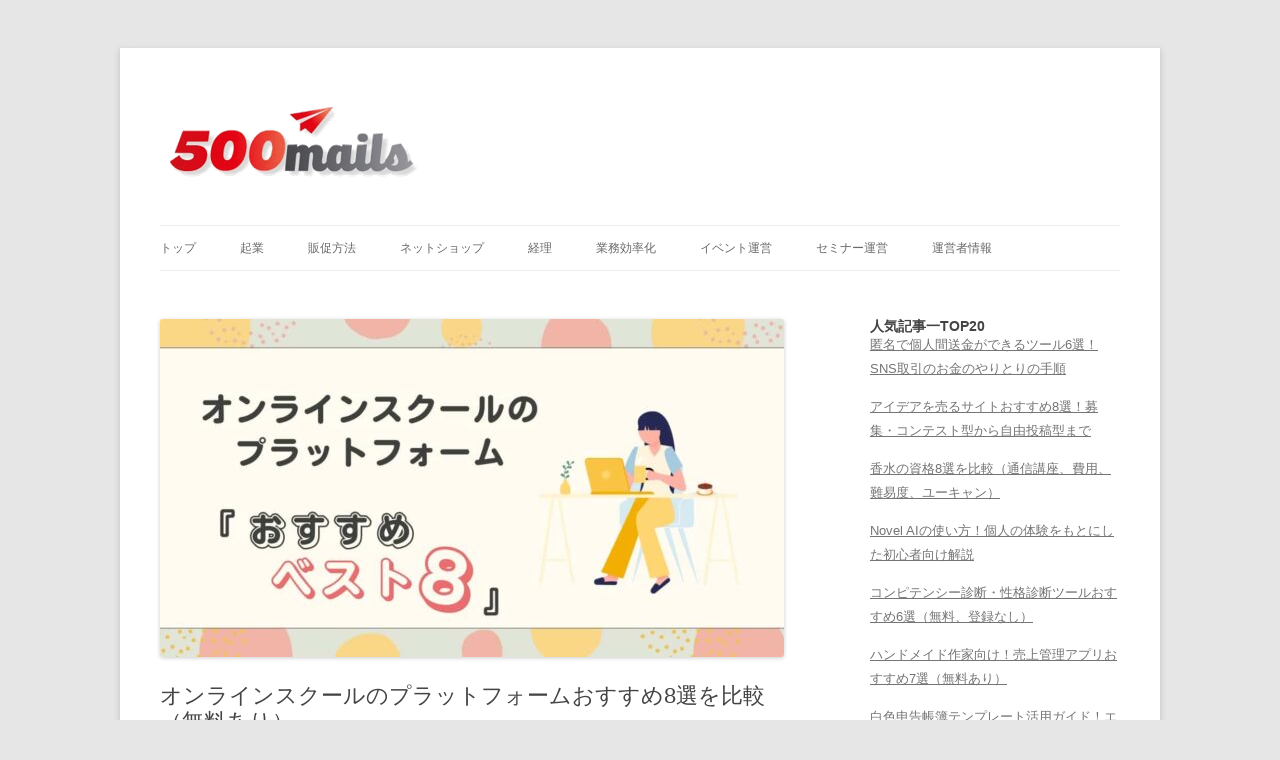

--- FILE ---
content_type: text/html; charset=UTF-8
request_url: https://blog.500mails.com/online-school-platforms/
body_size: 23645
content:
<!DOCTYPE html>
<!--[if IE 7]>
<html class="ie ie7" dir="ltr" lang="ja" prefix="og: https://ogp.me/ns#">
<![endif]-->
<!--[if IE 8]>
<html class="ie ie8" dir="ltr" lang="ja" prefix="og: https://ogp.me/ns#">
<![endif]-->
<!--[if !(IE 7) & !(IE 8)]><!-->
<html dir="ltr" lang="ja" prefix="og: https://ogp.me/ns#">
<!--<![endif]-->
<head>
<meta charset="UTF-8" />
<meta name="viewport" content="width=device-width" />

<link rel="profile" href="https://gmpg.org/xfn/11" />
<link rel="pingback" href="https://blog.500mails.com/xmlrpc.php">
<!--[if lt IE 9]>
<script src="https://blog.500mails.com/wp-content/themes/twentytwelve/js/html5.js?ver=3.7.0" type="text/javascript"></script>
<![endif]-->

		<!-- All in One SEO 4.4.6 - aioseo.com -->
		<title>オンラインスクールのプラットフォームおすすめ8選を比較（無料あり）</title>
		<meta name="description" content="オンラインスクールのプラットフォームおすすめ8選を比較し、その違いを紹介します。オンラインスクールのプラットフォームには、レッスン動画を配信できるサービスや、ライブ配信ができるサービス、集客を支援してくれるサービスがあります。そこで、オンラインスクールのプラットフォームを選ぶ前に知っておきたいポイントをまとめました。" />
		<meta name="robots" content="max-snippet:-1, max-image-preview:large, max-video-preview:-1" />
		<link rel="canonical" href="https://blog.500mails.com/online-school-platforms/" />
		<meta name="generator" content="All in One SEO (AIOSEO) 4.4.6" />

		<!-- Google tag (gtag.js) -->
<script async src="https://www.googletagmanager.com/gtag/js?id=G-GBY33E9LX2"></script>
<script>
  window.dataLayer = window.dataLayer || [];
  function gtag(){dataLayer.push(arguments);}
  gtag('js', new Date());

  gtag('config', 'G-GBY33E9LX2');
</script>
		<meta property="og:locale" content="ja_JP" />
		<meta property="og:site_name" content="500mails公式ブログ" />
		<meta property="og:type" content="article" />
		<meta property="og:title" content="オンラインスクールのプラットフォームおすすめ8選を比較（無料あり）" />
		<meta property="og:description" content="オンラインスクールのプラットフォームおすすめ8選を比較し、その違いを紹介します。オンラインスクールのプラットフォームには、レッスン動画を配信できるサービスや、ライブ配信ができるサービス、集客を支援してくれるサービスがあります。そこで、オンラインスクールのプラットフォームを選ぶ前に知っておきたいポイントをまとめました。" />
		<meta property="og:url" content="https://blog.500mails.com/online-school-platforms/" />
		<meta property="fb:app_id" content="10228858321025838" />
		<meta property="fb:admins" content="10208579298302944" />
		<meta property="og:image" content="https://blog.500mails.com/wp-content/uploads/2022/12/online-school-platforms-min-1.jpg" />
		<meta property="og:image:secure_url" content="https://blog.500mails.com/wp-content/uploads/2022/12/online-school-platforms-min-1.jpg" />
		<meta property="og:image:width" content="1200" />
		<meta property="og:image:height" content="650" />
		<meta property="article:published_time" content="2022-12-01T00:21:05+00:00" />
		<meta property="article:modified_time" content="2025-09-25T20:34:06+00:00" />
		<meta property="article:publisher" content="https://www.facebook.com/500mails/" />
		<meta property="article:author" content="https://www.facebook.com/500mails" />
		<meta name="twitter:card" content="summary" />
		<meta name="twitter:site" content="@500mails" />
		<meta name="twitter:title" content="オンラインスクールのプラットフォームおすすめ8選を比較（無料あり）" />
		<meta name="twitter:description" content="オンラインスクールのプラットフォームおすすめ8選を比較し、その違いを紹介します。オンラインスクールのプラットフォームには、レッスン動画を配信できるサービスや、ライブ配信ができるサービス、集客を支援してくれるサービスがあります。そこで、オンラインスクールのプラットフォームを選ぶ前に知っておきたいポイントをまとめました。" />
		<meta name="twitter:creator" content="@500mails" />
		<meta name="twitter:image" content="https://blog.500mails.com/wp-content/uploads/2022/12/online-school-platforms-min-1.jpg" />
		<script type="application/ld+json" class="aioseo-schema">
			{"@context":"https:\/\/schema.org","@graph":[{"@type":"Article","@id":"https:\/\/blog.500mails.com\/online-school-platforms\/#article","name":"\u30aa\u30f3\u30e9\u30a4\u30f3\u30b9\u30af\u30fc\u30eb\u306e\u30d7\u30e9\u30c3\u30c8\u30d5\u30a9\u30fc\u30e0\u304a\u3059\u3059\u30818\u9078\u3092\u6bd4\u8f03\uff08\u7121\u6599\u3042\u308a\uff09","headline":"\u30aa\u30f3\u30e9\u30a4\u30f3\u30b9\u30af\u30fc\u30eb\u306e\u30d7\u30e9\u30c3\u30c8\u30d5\u30a9\u30fc\u30e0\u304a\u3059\u3059\u30818\u9078\u3092\u6bd4\u8f03\uff08\u7121\u6599\u3042\u308a\uff09","author":{"@id":"https:\/\/blog.500mails.com\/author\/mails500\/#author"},"publisher":{"@id":"https:\/\/blog.500mails.com\/#organization"},"image":{"@type":"ImageObject","url":"https:\/\/blog.500mails.com\/wp-content\/uploads\/2022\/12\/online-school-platforms-min-1.jpg","width":1200,"height":650,"caption":"online-school-platforms-min (1)"},"datePublished":"2022-12-01T00:21:05+09:00","dateModified":"2025-09-25T20:34:06+09:00","inLanguage":"ja","mainEntityOfPage":{"@id":"https:\/\/blog.500mails.com\/online-school-platforms\/#webpage"},"isPartOf":{"@id":"https:\/\/blog.500mails.com\/online-school-platforms\/#webpage"},"articleSection":"\u30cd\u30c3\u30c8\u6d3b\u7528"},{"@type":"BreadcrumbList","@id":"https:\/\/blog.500mails.com\/online-school-platforms\/#breadcrumblist","itemListElement":[{"@type":"ListItem","@id":"https:\/\/blog.500mails.com\/#listItem","position":1,"item":{"@type":"WebPage","@id":"https:\/\/blog.500mails.com\/","name":"\u5bb6","description":"\u5c0f\u3055\u306a\u4f1a\u793e\u5411\u3051\u306b\u8ca9\u4fc3\u306b\u95a2\u3059\u308b\u4ed5\u4e8b\u8853\u30fb\u30ce\u30a6\u30cf\u30a6\u3092\u3054\u7d39\u4ecb\u3002\u30c1\u30e9\u30b7\u3084DM\u3001\u30db\u30fc\u30e0\u30da\u30fc\u30b8\u3084\u30e1\u30eb\u30de\u30ac\u3001\u30cd\u30c3\u30c8\u30b7\u30e7\u30c3\u30d7\u306e\u4f5c\u308a\u65b9\u3001\u30af\u30e9\u30a6\u30c9\u30bd\u30fc\u30b7\u30f3\u30b0\u306e\u5229\u7528\u65b9\u6cd5\u306a\u3069\u3092\u3054\u7d39\u4ecb\u3002","url":"https:\/\/blog.500mails.com\/"},"nextItem":"https:\/\/blog.500mails.com\/online-school-platforms\/#listItem"},{"@type":"ListItem","@id":"https:\/\/blog.500mails.com\/online-school-platforms\/#listItem","position":2,"item":{"@type":"WebPage","@id":"https:\/\/blog.500mails.com\/online-school-platforms\/","name":"\u30aa\u30f3\u30e9\u30a4\u30f3\u30b9\u30af\u30fc\u30eb\u306e\u30d7\u30e9\u30c3\u30c8\u30d5\u30a9\u30fc\u30e0\u304a\u3059\u3059\u30818\u9078\u3092\u6bd4\u8f03\uff08\u7121\u6599\u3042\u308a\uff09","description":"\u30aa\u30f3\u30e9\u30a4\u30f3\u30b9\u30af\u30fc\u30eb\u306e\u30d7\u30e9\u30c3\u30c8\u30d5\u30a9\u30fc\u30e0\u304a\u3059\u3059\u30818\u9078\u3092\u6bd4\u8f03\u3057\u3001\u305d\u306e\u9055\u3044\u3092\u7d39\u4ecb\u3057\u307e\u3059\u3002\u30aa\u30f3\u30e9\u30a4\u30f3\u30b9\u30af\u30fc\u30eb\u306e\u30d7\u30e9\u30c3\u30c8\u30d5\u30a9\u30fc\u30e0\u306b\u306f\u3001\u30ec\u30c3\u30b9\u30f3\u52d5\u753b\u3092\u914d\u4fe1\u3067\u304d\u308b\u30b5\u30fc\u30d3\u30b9\u3084\u3001\u30e9\u30a4\u30d6\u914d\u4fe1\u304c\u3067\u304d\u308b\u30b5\u30fc\u30d3\u30b9\u3001\u96c6\u5ba2\u3092\u652f\u63f4\u3057\u3066\u304f\u308c\u308b\u30b5\u30fc\u30d3\u30b9\u304c\u3042\u308a\u307e\u3059\u3002\u305d\u3053\u3067\u3001\u30aa\u30f3\u30e9\u30a4\u30f3\u30b9\u30af\u30fc\u30eb\u306e\u30d7\u30e9\u30c3\u30c8\u30d5\u30a9\u30fc\u30e0\u3092\u9078\u3076\u524d\u306b\u77e5\u3063\u3066\u304a\u304d\u305f\u3044\u30dd\u30a4\u30f3\u30c8\u3092\u307e\u3068\u3081\u307e\u3057\u305f\u3002","url":"https:\/\/blog.500mails.com\/online-school-platforms\/"},"previousItem":"https:\/\/blog.500mails.com\/#listItem"}]},{"@type":"Organization","@id":"https:\/\/blog.500mails.com\/#organization","name":"\u8d77\u696d\u30fb\u526f\u696d\u3092\u652f\u63f4\u3059\u308bWeb\u30e1\u30c7\u30a3\u30a2\uff1a500mails","url":"https:\/\/blog.500mails.com\/","logo":{"@type":"ImageObject","url":"https:\/\/blog.500mails.com\/wp-content\/uploads\/2017\/01\/500maiils-logo.png","@id":"https:\/\/blog.500mails.com\/#organizationLogo","width":261,"height":90},"image":{"@id":"https:\/\/blog.500mails.com\/#organizationLogo"},"sameAs":["https:\/\/www.facebook.com\/500mails\/","https:\/\/twitter.com\/500mails"]},{"@type":"Person","@id":"https:\/\/blog.500mails.com\/author\/mails500\/#author","url":"https:\/\/blog.500mails.com\/author\/mails500\/","name":"500mails\u4e8b\u52d9\u5c40\u3000\u677e\u7530\u3000\u5eb7","image":{"@type":"ImageObject","@id":"https:\/\/blog.500mails.com\/online-school-platforms\/#authorImage","url":"https:\/\/secure.gravatar.com\/avatar\/996a0bc9a7917b5d94ebbefdc2698e2f?s=96&r=g","width":96,"height":96,"caption":"500mails\u4e8b\u52d9\u5c40\u3000\u677e\u7530\u3000\u5eb7"}},{"@type":"WebPage","@id":"https:\/\/blog.500mails.com\/online-school-platforms\/#webpage","url":"https:\/\/blog.500mails.com\/online-school-platforms\/","name":"\u30aa\u30f3\u30e9\u30a4\u30f3\u30b9\u30af\u30fc\u30eb\u306e\u30d7\u30e9\u30c3\u30c8\u30d5\u30a9\u30fc\u30e0\u304a\u3059\u3059\u30818\u9078\u3092\u6bd4\u8f03\uff08\u7121\u6599\u3042\u308a\uff09","description":"\u30aa\u30f3\u30e9\u30a4\u30f3\u30b9\u30af\u30fc\u30eb\u306e\u30d7\u30e9\u30c3\u30c8\u30d5\u30a9\u30fc\u30e0\u304a\u3059\u3059\u30818\u9078\u3092\u6bd4\u8f03\u3057\u3001\u305d\u306e\u9055\u3044\u3092\u7d39\u4ecb\u3057\u307e\u3059\u3002\u30aa\u30f3\u30e9\u30a4\u30f3\u30b9\u30af\u30fc\u30eb\u306e\u30d7\u30e9\u30c3\u30c8\u30d5\u30a9\u30fc\u30e0\u306b\u306f\u3001\u30ec\u30c3\u30b9\u30f3\u52d5\u753b\u3092\u914d\u4fe1\u3067\u304d\u308b\u30b5\u30fc\u30d3\u30b9\u3084\u3001\u30e9\u30a4\u30d6\u914d\u4fe1\u304c\u3067\u304d\u308b\u30b5\u30fc\u30d3\u30b9\u3001\u96c6\u5ba2\u3092\u652f\u63f4\u3057\u3066\u304f\u308c\u308b\u30b5\u30fc\u30d3\u30b9\u304c\u3042\u308a\u307e\u3059\u3002\u305d\u3053\u3067\u3001\u30aa\u30f3\u30e9\u30a4\u30f3\u30b9\u30af\u30fc\u30eb\u306e\u30d7\u30e9\u30c3\u30c8\u30d5\u30a9\u30fc\u30e0\u3092\u9078\u3076\u524d\u306b\u77e5\u3063\u3066\u304a\u304d\u305f\u3044\u30dd\u30a4\u30f3\u30c8\u3092\u307e\u3068\u3081\u307e\u3057\u305f\u3002","inLanguage":"ja","isPartOf":{"@id":"https:\/\/blog.500mails.com\/#website"},"breadcrumb":{"@id":"https:\/\/blog.500mails.com\/online-school-platforms\/#breadcrumblist"},"author":{"@id":"https:\/\/blog.500mails.com\/author\/mails500\/#author"},"creator":{"@id":"https:\/\/blog.500mails.com\/author\/mails500\/#author"},"image":{"@type":"ImageObject","url":"https:\/\/blog.500mails.com\/wp-content\/uploads\/2022\/12\/online-school-platforms-min-1.jpg","@id":"https:\/\/blog.500mails.com\/#mainImage","width":1200,"height":650,"caption":"online-school-platforms-min (1)"},"primaryImageOfPage":{"@id":"https:\/\/blog.500mails.com\/online-school-platforms\/#mainImage"},"datePublished":"2022-12-01T00:21:05+09:00","dateModified":"2025-09-25T20:34:06+09:00"},{"@type":"WebSite","@id":"https:\/\/blog.500mails.com\/#website","url":"https:\/\/blog.500mails.com\/","name":"\u8d77\u696d\u30fb\u526f\u696d\u3092\u652f\u63f4\u3059\u308bWeb\u30e1\u30c7\u30a3\u30a2\uff1a500mails","inLanguage":"ja","publisher":{"@id":"https:\/\/blog.500mails.com\/#organization"}}]}
		</script>
		<!-- All in One SEO -->

<link rel="alternate" type="application/rss+xml" title="起業・副業を支援するWebメディア：500mails &raquo; フィード" href="https://blog.500mails.com/feed/" />
<link rel="alternate" type="application/rss+xml" title="起業・副業を支援するWebメディア：500mails &raquo; コメントフィード" href="https://blog.500mails.com/comments/feed/" />
<link rel="alternate" type="application/rss+xml" title="起業・副業を支援するWebメディア：500mails &raquo; オンラインスクールのプラットフォームおすすめ8選を比較（無料あり） のコメントのフィード" href="https://blog.500mails.com/online-school-platforms/feed/" />
		<!-- This site uses the Google Analytics by MonsterInsights plugin v9.10.1 - Using Analytics tracking - https://www.monsterinsights.com/ -->
		<!-- Note: MonsterInsights is not currently configured on this site. The site owner needs to authenticate with Google Analytics in the MonsterInsights settings panel. -->
					<!-- No tracking code set -->
				<!-- / Google Analytics by MonsterInsights -->
		<script type="text/javascript">
window._wpemojiSettings = {"baseUrl":"https:\/\/s.w.org\/images\/core\/emoji\/14.0.0\/72x72\/","ext":".png","svgUrl":"https:\/\/s.w.org\/images\/core\/emoji\/14.0.0\/svg\/","svgExt":".svg","source":{"concatemoji":"https:\/\/blog.500mails.com\/wp-includes\/js\/wp-emoji-release.min.js?ver=6.3.7"}};
/*! This file is auto-generated */
!function(i,n){var o,s,e;function c(e){try{var t={supportTests:e,timestamp:(new Date).valueOf()};sessionStorage.setItem(o,JSON.stringify(t))}catch(e){}}function p(e,t,n){e.clearRect(0,0,e.canvas.width,e.canvas.height),e.fillText(t,0,0);var t=new Uint32Array(e.getImageData(0,0,e.canvas.width,e.canvas.height).data),r=(e.clearRect(0,0,e.canvas.width,e.canvas.height),e.fillText(n,0,0),new Uint32Array(e.getImageData(0,0,e.canvas.width,e.canvas.height).data));return t.every(function(e,t){return e===r[t]})}function u(e,t,n){switch(t){case"flag":return n(e,"\ud83c\udff3\ufe0f\u200d\u26a7\ufe0f","\ud83c\udff3\ufe0f\u200b\u26a7\ufe0f")?!1:!n(e,"\ud83c\uddfa\ud83c\uddf3","\ud83c\uddfa\u200b\ud83c\uddf3")&&!n(e,"\ud83c\udff4\udb40\udc67\udb40\udc62\udb40\udc65\udb40\udc6e\udb40\udc67\udb40\udc7f","\ud83c\udff4\u200b\udb40\udc67\u200b\udb40\udc62\u200b\udb40\udc65\u200b\udb40\udc6e\u200b\udb40\udc67\u200b\udb40\udc7f");case"emoji":return!n(e,"\ud83e\udef1\ud83c\udffb\u200d\ud83e\udef2\ud83c\udfff","\ud83e\udef1\ud83c\udffb\u200b\ud83e\udef2\ud83c\udfff")}return!1}function f(e,t,n){var r="undefined"!=typeof WorkerGlobalScope&&self instanceof WorkerGlobalScope?new OffscreenCanvas(300,150):i.createElement("canvas"),a=r.getContext("2d",{willReadFrequently:!0}),o=(a.textBaseline="top",a.font="600 32px Arial",{});return e.forEach(function(e){o[e]=t(a,e,n)}),o}function t(e){var t=i.createElement("script");t.src=e,t.defer=!0,i.head.appendChild(t)}"undefined"!=typeof Promise&&(o="wpEmojiSettingsSupports",s=["flag","emoji"],n.supports={everything:!0,everythingExceptFlag:!0},e=new Promise(function(e){i.addEventListener("DOMContentLoaded",e,{once:!0})}),new Promise(function(t){var n=function(){try{var e=JSON.parse(sessionStorage.getItem(o));if("object"==typeof e&&"number"==typeof e.timestamp&&(new Date).valueOf()<e.timestamp+604800&&"object"==typeof e.supportTests)return e.supportTests}catch(e){}return null}();if(!n){if("undefined"!=typeof Worker&&"undefined"!=typeof OffscreenCanvas&&"undefined"!=typeof URL&&URL.createObjectURL&&"undefined"!=typeof Blob)try{var e="postMessage("+f.toString()+"("+[JSON.stringify(s),u.toString(),p.toString()].join(",")+"));",r=new Blob([e],{type:"text/javascript"}),a=new Worker(URL.createObjectURL(r),{name:"wpTestEmojiSupports"});return void(a.onmessage=function(e){c(n=e.data),a.terminate(),t(n)})}catch(e){}c(n=f(s,u,p))}t(n)}).then(function(e){for(var t in e)n.supports[t]=e[t],n.supports.everything=n.supports.everything&&n.supports[t],"flag"!==t&&(n.supports.everythingExceptFlag=n.supports.everythingExceptFlag&&n.supports[t]);n.supports.everythingExceptFlag=n.supports.everythingExceptFlag&&!n.supports.flag,n.DOMReady=!1,n.readyCallback=function(){n.DOMReady=!0}}).then(function(){return e}).then(function(){var e;n.supports.everything||(n.readyCallback(),(e=n.source||{}).concatemoji?t(e.concatemoji):e.wpemoji&&e.twemoji&&(t(e.twemoji),t(e.wpemoji)))}))}((window,document),window._wpemojiSettings);
</script>
<style type="text/css">
img.wp-smiley,
img.emoji {
	display: inline !important;
	border: none !important;
	box-shadow: none !important;
	height: 1em !important;
	width: 1em !important;
	margin: 0 0.07em !important;
	vertical-align: -0.1em !important;
	background: none !important;
	padding: 0 !important;
}
</style>
	<link rel='stylesheet' id='wp-block-library-css' href='https://blog.500mails.com/wp-includes/css/dist/block-library/style.min.css?ver=6.3.7' type='text/css' media='all' />
<style id='wp-block-library-theme-inline-css' type='text/css'>
.wp-block-audio figcaption{color:#555;font-size:13px;text-align:center}.is-dark-theme .wp-block-audio figcaption{color:hsla(0,0%,100%,.65)}.wp-block-audio{margin:0 0 1em}.wp-block-code{border:1px solid #ccc;border-radius:4px;font-family:Menlo,Consolas,monaco,monospace;padding:.8em 1em}.wp-block-embed figcaption{color:#555;font-size:13px;text-align:center}.is-dark-theme .wp-block-embed figcaption{color:hsla(0,0%,100%,.65)}.wp-block-embed{margin:0 0 1em}.blocks-gallery-caption{color:#555;font-size:13px;text-align:center}.is-dark-theme .blocks-gallery-caption{color:hsla(0,0%,100%,.65)}.wp-block-image figcaption{color:#555;font-size:13px;text-align:center}.is-dark-theme .wp-block-image figcaption{color:hsla(0,0%,100%,.65)}.wp-block-image{margin:0 0 1em}.wp-block-pullquote{border-bottom:4px solid;border-top:4px solid;color:currentColor;margin-bottom:1.75em}.wp-block-pullquote cite,.wp-block-pullquote footer,.wp-block-pullquote__citation{color:currentColor;font-size:.8125em;font-style:normal;text-transform:uppercase}.wp-block-quote{border-left:.25em solid;margin:0 0 1.75em;padding-left:1em}.wp-block-quote cite,.wp-block-quote footer{color:currentColor;font-size:.8125em;font-style:normal;position:relative}.wp-block-quote.has-text-align-right{border-left:none;border-right:.25em solid;padding-left:0;padding-right:1em}.wp-block-quote.has-text-align-center{border:none;padding-left:0}.wp-block-quote.is-large,.wp-block-quote.is-style-large,.wp-block-quote.is-style-plain{border:none}.wp-block-search .wp-block-search__label{font-weight:700}.wp-block-search__button{border:1px solid #ccc;padding:.375em .625em}:where(.wp-block-group.has-background){padding:1.25em 2.375em}.wp-block-separator.has-css-opacity{opacity:.4}.wp-block-separator{border:none;border-bottom:2px solid;margin-left:auto;margin-right:auto}.wp-block-separator.has-alpha-channel-opacity{opacity:1}.wp-block-separator:not(.is-style-wide):not(.is-style-dots){width:100px}.wp-block-separator.has-background:not(.is-style-dots){border-bottom:none;height:1px}.wp-block-separator.has-background:not(.is-style-wide):not(.is-style-dots){height:2px}.wp-block-table{margin:0 0 1em}.wp-block-table td,.wp-block-table th{word-break:normal}.wp-block-table figcaption{color:#555;font-size:13px;text-align:center}.is-dark-theme .wp-block-table figcaption{color:hsla(0,0%,100%,.65)}.wp-block-video figcaption{color:#555;font-size:13px;text-align:center}.is-dark-theme .wp-block-video figcaption{color:hsla(0,0%,100%,.65)}.wp-block-video{margin:0 0 1em}.wp-block-template-part.has-background{margin-bottom:0;margin-top:0;padding:1.25em 2.375em}
</style>
<style id='classic-theme-styles-inline-css' type='text/css'>
/*! This file is auto-generated */
.wp-block-button__link{color:#fff;background-color:#32373c;border-radius:9999px;box-shadow:none;text-decoration:none;padding:calc(.667em + 2px) calc(1.333em + 2px);font-size:1.125em}.wp-block-file__button{background:#32373c;color:#fff;text-decoration:none}
</style>
<style id='global-styles-inline-css' type='text/css'>
body{--wp--preset--color--black: #000000;--wp--preset--color--cyan-bluish-gray: #abb8c3;--wp--preset--color--white: #fff;--wp--preset--color--pale-pink: #f78da7;--wp--preset--color--vivid-red: #cf2e2e;--wp--preset--color--luminous-vivid-orange: #ff6900;--wp--preset--color--luminous-vivid-amber: #fcb900;--wp--preset--color--light-green-cyan: #7bdcb5;--wp--preset--color--vivid-green-cyan: #00d084;--wp--preset--color--pale-cyan-blue: #8ed1fc;--wp--preset--color--vivid-cyan-blue: #0693e3;--wp--preset--color--vivid-purple: #9b51e0;--wp--preset--color--blue: #21759b;--wp--preset--color--dark-gray: #444;--wp--preset--color--medium-gray: #9f9f9f;--wp--preset--color--light-gray: #e6e6e6;--wp--preset--gradient--vivid-cyan-blue-to-vivid-purple: linear-gradient(135deg,rgba(6,147,227,1) 0%,rgb(155,81,224) 100%);--wp--preset--gradient--light-green-cyan-to-vivid-green-cyan: linear-gradient(135deg,rgb(122,220,180) 0%,rgb(0,208,130) 100%);--wp--preset--gradient--luminous-vivid-amber-to-luminous-vivid-orange: linear-gradient(135deg,rgba(252,185,0,1) 0%,rgba(255,105,0,1) 100%);--wp--preset--gradient--luminous-vivid-orange-to-vivid-red: linear-gradient(135deg,rgba(255,105,0,1) 0%,rgb(207,46,46) 100%);--wp--preset--gradient--very-light-gray-to-cyan-bluish-gray: linear-gradient(135deg,rgb(238,238,238) 0%,rgb(169,184,195) 100%);--wp--preset--gradient--cool-to-warm-spectrum: linear-gradient(135deg,rgb(74,234,220) 0%,rgb(151,120,209) 20%,rgb(207,42,186) 40%,rgb(238,44,130) 60%,rgb(251,105,98) 80%,rgb(254,248,76) 100%);--wp--preset--gradient--blush-light-purple: linear-gradient(135deg,rgb(255,206,236) 0%,rgb(152,150,240) 100%);--wp--preset--gradient--blush-bordeaux: linear-gradient(135deg,rgb(254,205,165) 0%,rgb(254,45,45) 50%,rgb(107,0,62) 100%);--wp--preset--gradient--luminous-dusk: linear-gradient(135deg,rgb(255,203,112) 0%,rgb(199,81,192) 50%,rgb(65,88,208) 100%);--wp--preset--gradient--pale-ocean: linear-gradient(135deg,rgb(255,245,203) 0%,rgb(182,227,212) 50%,rgb(51,167,181) 100%);--wp--preset--gradient--electric-grass: linear-gradient(135deg,rgb(202,248,128) 0%,rgb(113,206,126) 100%);--wp--preset--gradient--midnight: linear-gradient(135deg,rgb(2,3,129) 0%,rgb(40,116,252) 100%);--wp--preset--font-size--small: 13px;--wp--preset--font-size--medium: 20px;--wp--preset--font-size--large: 36px;--wp--preset--font-size--x-large: 42px;--wp--preset--spacing--20: 0.44rem;--wp--preset--spacing--30: 0.67rem;--wp--preset--spacing--40: 1rem;--wp--preset--spacing--50: 1.5rem;--wp--preset--spacing--60: 2.25rem;--wp--preset--spacing--70: 3.38rem;--wp--preset--spacing--80: 5.06rem;--wp--preset--shadow--natural: 6px 6px 9px rgba(0, 0, 0, 0.2);--wp--preset--shadow--deep: 12px 12px 50px rgba(0, 0, 0, 0.4);--wp--preset--shadow--sharp: 6px 6px 0px rgba(0, 0, 0, 0.2);--wp--preset--shadow--outlined: 6px 6px 0px -3px rgba(255, 255, 255, 1), 6px 6px rgba(0, 0, 0, 1);--wp--preset--shadow--crisp: 6px 6px 0px rgba(0, 0, 0, 1);}:where(.is-layout-flex){gap: 0.5em;}:where(.is-layout-grid){gap: 0.5em;}body .is-layout-flow > .alignleft{float: left;margin-inline-start: 0;margin-inline-end: 2em;}body .is-layout-flow > .alignright{float: right;margin-inline-start: 2em;margin-inline-end: 0;}body .is-layout-flow > .aligncenter{margin-left: auto !important;margin-right: auto !important;}body .is-layout-constrained > .alignleft{float: left;margin-inline-start: 0;margin-inline-end: 2em;}body .is-layout-constrained > .alignright{float: right;margin-inline-start: 2em;margin-inline-end: 0;}body .is-layout-constrained > .aligncenter{margin-left: auto !important;margin-right: auto !important;}body .is-layout-constrained > :where(:not(.alignleft):not(.alignright):not(.alignfull)){max-width: var(--wp--style--global--content-size);margin-left: auto !important;margin-right: auto !important;}body .is-layout-constrained > .alignwide{max-width: var(--wp--style--global--wide-size);}body .is-layout-flex{display: flex;}body .is-layout-flex{flex-wrap: wrap;align-items: center;}body .is-layout-flex > *{margin: 0;}body .is-layout-grid{display: grid;}body .is-layout-grid > *{margin: 0;}:where(.wp-block-columns.is-layout-flex){gap: 2em;}:where(.wp-block-columns.is-layout-grid){gap: 2em;}:where(.wp-block-post-template.is-layout-flex){gap: 1.25em;}:where(.wp-block-post-template.is-layout-grid){gap: 1.25em;}.has-black-color{color: var(--wp--preset--color--black) !important;}.has-cyan-bluish-gray-color{color: var(--wp--preset--color--cyan-bluish-gray) !important;}.has-white-color{color: var(--wp--preset--color--white) !important;}.has-pale-pink-color{color: var(--wp--preset--color--pale-pink) !important;}.has-vivid-red-color{color: var(--wp--preset--color--vivid-red) !important;}.has-luminous-vivid-orange-color{color: var(--wp--preset--color--luminous-vivid-orange) !important;}.has-luminous-vivid-amber-color{color: var(--wp--preset--color--luminous-vivid-amber) !important;}.has-light-green-cyan-color{color: var(--wp--preset--color--light-green-cyan) !important;}.has-vivid-green-cyan-color{color: var(--wp--preset--color--vivid-green-cyan) !important;}.has-pale-cyan-blue-color{color: var(--wp--preset--color--pale-cyan-blue) !important;}.has-vivid-cyan-blue-color{color: var(--wp--preset--color--vivid-cyan-blue) !important;}.has-vivid-purple-color{color: var(--wp--preset--color--vivid-purple) !important;}.has-black-background-color{background-color: var(--wp--preset--color--black) !important;}.has-cyan-bluish-gray-background-color{background-color: var(--wp--preset--color--cyan-bluish-gray) !important;}.has-white-background-color{background-color: var(--wp--preset--color--white) !important;}.has-pale-pink-background-color{background-color: var(--wp--preset--color--pale-pink) !important;}.has-vivid-red-background-color{background-color: var(--wp--preset--color--vivid-red) !important;}.has-luminous-vivid-orange-background-color{background-color: var(--wp--preset--color--luminous-vivid-orange) !important;}.has-luminous-vivid-amber-background-color{background-color: var(--wp--preset--color--luminous-vivid-amber) !important;}.has-light-green-cyan-background-color{background-color: var(--wp--preset--color--light-green-cyan) !important;}.has-vivid-green-cyan-background-color{background-color: var(--wp--preset--color--vivid-green-cyan) !important;}.has-pale-cyan-blue-background-color{background-color: var(--wp--preset--color--pale-cyan-blue) !important;}.has-vivid-cyan-blue-background-color{background-color: var(--wp--preset--color--vivid-cyan-blue) !important;}.has-vivid-purple-background-color{background-color: var(--wp--preset--color--vivid-purple) !important;}.has-black-border-color{border-color: var(--wp--preset--color--black) !important;}.has-cyan-bluish-gray-border-color{border-color: var(--wp--preset--color--cyan-bluish-gray) !important;}.has-white-border-color{border-color: var(--wp--preset--color--white) !important;}.has-pale-pink-border-color{border-color: var(--wp--preset--color--pale-pink) !important;}.has-vivid-red-border-color{border-color: var(--wp--preset--color--vivid-red) !important;}.has-luminous-vivid-orange-border-color{border-color: var(--wp--preset--color--luminous-vivid-orange) !important;}.has-luminous-vivid-amber-border-color{border-color: var(--wp--preset--color--luminous-vivid-amber) !important;}.has-light-green-cyan-border-color{border-color: var(--wp--preset--color--light-green-cyan) !important;}.has-vivid-green-cyan-border-color{border-color: var(--wp--preset--color--vivid-green-cyan) !important;}.has-pale-cyan-blue-border-color{border-color: var(--wp--preset--color--pale-cyan-blue) !important;}.has-vivid-cyan-blue-border-color{border-color: var(--wp--preset--color--vivid-cyan-blue) !important;}.has-vivid-purple-border-color{border-color: var(--wp--preset--color--vivid-purple) !important;}.has-vivid-cyan-blue-to-vivid-purple-gradient-background{background: var(--wp--preset--gradient--vivid-cyan-blue-to-vivid-purple) !important;}.has-light-green-cyan-to-vivid-green-cyan-gradient-background{background: var(--wp--preset--gradient--light-green-cyan-to-vivid-green-cyan) !important;}.has-luminous-vivid-amber-to-luminous-vivid-orange-gradient-background{background: var(--wp--preset--gradient--luminous-vivid-amber-to-luminous-vivid-orange) !important;}.has-luminous-vivid-orange-to-vivid-red-gradient-background{background: var(--wp--preset--gradient--luminous-vivid-orange-to-vivid-red) !important;}.has-very-light-gray-to-cyan-bluish-gray-gradient-background{background: var(--wp--preset--gradient--very-light-gray-to-cyan-bluish-gray) !important;}.has-cool-to-warm-spectrum-gradient-background{background: var(--wp--preset--gradient--cool-to-warm-spectrum) !important;}.has-blush-light-purple-gradient-background{background: var(--wp--preset--gradient--blush-light-purple) !important;}.has-blush-bordeaux-gradient-background{background: var(--wp--preset--gradient--blush-bordeaux) !important;}.has-luminous-dusk-gradient-background{background: var(--wp--preset--gradient--luminous-dusk) !important;}.has-pale-ocean-gradient-background{background: var(--wp--preset--gradient--pale-ocean) !important;}.has-electric-grass-gradient-background{background: var(--wp--preset--gradient--electric-grass) !important;}.has-midnight-gradient-background{background: var(--wp--preset--gradient--midnight) !important;}.has-small-font-size{font-size: var(--wp--preset--font-size--small) !important;}.has-medium-font-size{font-size: var(--wp--preset--font-size--medium) !important;}.has-large-font-size{font-size: var(--wp--preset--font-size--large) !important;}.has-x-large-font-size{font-size: var(--wp--preset--font-size--x-large) !important;}
.wp-block-navigation a:where(:not(.wp-element-button)){color: inherit;}
:where(.wp-block-post-template.is-layout-flex){gap: 1.25em;}:where(.wp-block-post-template.is-layout-grid){gap: 1.25em;}
:where(.wp-block-columns.is-layout-flex){gap: 2em;}:where(.wp-block-columns.is-layout-grid){gap: 2em;}
.wp-block-pullquote{font-size: 1.5em;line-height: 1.6;}
</style>
<link rel='stylesheet' id='wc-shortcodes-style-css' href='https://blog.500mails.com/wp-content/plugins/wc-shortcodes/public/assets/css/style.css?ver=3.46' type='text/css' media='all' />
<link rel='stylesheet' id='wordpress-popular-posts-css-css' href='https://blog.500mails.com/wp-content/plugins/wordpress-popular-posts/assets/css/wpp.css?ver=6.3.2' type='text/css' media='all' />
<link rel='stylesheet' id='twentytwelve-style-css' href='https://blog.500mails.com/wp-content/themes/twentytwelve/style.css?ver=20230808' type='text/css' media='all' />
<link rel='stylesheet' id='twentytwelve-block-style-css' href='https://blog.500mails.com/wp-content/themes/twentytwelve/css/blocks.css?ver=20230213' type='text/css' media='all' />
<!--[if lt IE 9]>
<link rel='stylesheet' id='twentytwelve-ie-css' href='https://blog.500mails.com/wp-content/themes/twentytwelve/css/ie.css?ver=20150214' type='text/css' media='all' />
<![endif]-->
<link rel='stylesheet' id='wordpresscanvas-font-awesome-css' href='https://blog.500mails.com/wp-content/plugins/wc-shortcodes/public/assets/css/font-awesome.min.css?ver=4.7.0' type='text/css' media='all' />
<script type='text/javascript' src='https://blog.500mails.com/wp-includes/js/jquery/jquery.min.js?ver=3.7.0' id='jquery-core-js'></script>
<script type='text/javascript' src='https://blog.500mails.com/wp-includes/js/jquery/jquery-migrate.min.js?ver=3.4.1' id='jquery-migrate-js'></script>
<script id="wpp-json" type="application/json">
{"sampling_active":1,"sampling_rate":100,"ajax_url":"https:\/\/blog.500mails.com\/wp-json\/wordpress-popular-posts\/v1\/popular-posts","api_url":"https:\/\/blog.500mails.com\/wp-json\/wordpress-popular-posts","ID":49110,"token":"a162d430d7","lang":0,"debug":0}
</script>
<script type='text/javascript' src='https://blog.500mails.com/wp-content/plugins/wordpress-popular-posts/assets/js/wpp.min.js?ver=6.3.2' id='wpp-js-js'></script>
<link rel="https://api.w.org/" href="https://blog.500mails.com/wp-json/" /><link rel="alternate" type="application/json" href="https://blog.500mails.com/wp-json/wp/v2/posts/49110" /><link rel="EditURI" type="application/rsd+xml" title="RSD" href="https://blog.500mails.com/xmlrpc.php?rsd" />
<meta name="generator" content="WordPress 6.3.7" />
<link rel='shortlink' href='https://blog.500mails.com/?p=49110' />
<link rel="alternate" type="application/json+oembed" href="https://blog.500mails.com/wp-json/oembed/1.0/embed?url=https%3A%2F%2Fblog.500mails.com%2Fonline-school-platforms%2F" />
<link rel="alternate" type="text/xml+oembed" href="https://blog.500mails.com/wp-json/oembed/1.0/embed?url=https%3A%2F%2Fblog.500mails.com%2Fonline-school-platforms%2F&#038;format=xml" />
            <style id="wpp-loading-animation-styles">@-webkit-keyframes bgslide{from{background-position-x:0}to{background-position-x:-200%}}@keyframes bgslide{from{background-position-x:0}to{background-position-x:-200%}}.wpp-widget-placeholder,.wpp-widget-block-placeholder,.wpp-shortcode-placeholder{margin:0 auto;width:60px;height:3px;background:#dd3737;background:linear-gradient(90deg,#dd3737 0%,#571313 10%,#dd3737 100%);background-size:200% auto;border-radius:3px;-webkit-animation:bgslide 1s infinite linear;animation:bgslide 1s infinite linear}</style>
            
<!-- BEGIN: WP Social Bookmarking Light HEAD --><script>
    (function (d, s, id) {
        var js, fjs = d.getElementsByTagName(s)[0];
        if (d.getElementById(id)) return;
        js = d.createElement(s);
        js.id = id;
        js.src = "//connect.facebook.net/ja_JP/sdk.js#xfbml=1&version=v2.7";
        fjs.parentNode.insertBefore(js, fjs);
    }(document, 'script', 'facebook-jssdk'));
</script>
<style type="text/css">.wp_social_bookmarking_light{
    border: 0 !important;
    padding: 10px 0 20px 0 !important;
    margin: 0 !important;
}
.wp_social_bookmarking_light div{
    float: left !important;
    border: 0 !important;
    padding: 0 !important;
    margin: 0 5px 0px 0 !important;
    min-height: 30px !important;
    line-height: 18px !important;
    text-indent: 0 !important;
}
.wp_social_bookmarking_light img{
    border: 0 !important;
    padding: 0;
    margin: 0;
    vertical-align: top !important;
}
.wp_social_bookmarking_light_clear{
    clear: both !important;
}
#fb-root{
    display: none;
}
.wsbl_twitter{
    width: 100px;
}
.wsbl_facebook_like iframe{
    max-width: none !important;
}
.wsbl_pinterest a{
    border: 0px !important;
}
</style>
<!-- END: WP Social Bookmarking Light HEAD -->
<link rel="icon" href="https://blog.500mails.com/wp-content/uploads/2016/07/cropped-message-32x32.png" sizes="32x32" />
<link rel="icon" href="https://blog.500mails.com/wp-content/uploads/2016/07/cropped-message-192x192.png" sizes="192x192" />
<link rel="apple-touch-icon" href="https://blog.500mails.com/wp-content/uploads/2016/07/cropped-message-180x180.png" />
<meta name="msapplication-TileImage" content="https://blog.500mails.com/wp-content/uploads/2016/07/cropped-message-270x270.png" />
		<style type="text/css" id="wp-custom-css">
			.site-title a img {box-shadow: none;}		</style>
		</head>

<body class="post-template-default single single-post postid-49110 single-format-standard wp-embed-responsive wc-shortcodes-font-awesome-enabled single-author">
<div id="page" class="hfeed site">
	<header id="masthead" class="site-header">
		<hgroup>
			<h1 class="site-title">
            			        <a href="https://blog.500mails.com/" rel="home"><img src="https://blog.500mails.com/wp-content/uploads/2017/01/500maiils-logo.png" class="header-image" width="261" height="90" alt="起業・副業を支援するWebメディア：500mails" /></a>
		        			</h1>
			<h2 class="site-description"></h2>
		</hgroup>

		<nav id="site-navigation" class="main-navigation">
			<button class="menu-toggle">メニュー</button>
			<a class="assistive-text" href="#content">コンテンツへスキップ</a>
			<div class="menu-%e5%9f%ba%e6%9c%ac%e3%83%a1%e3%83%8b%e3%83%a5%e3%83%bc-container"><ul id="menu-%e5%9f%ba%e6%9c%ac%e3%83%a1%e3%83%8b%e3%83%a5%e3%83%bc" class="nav-menu"><li id="menu-item-16" class="menu-item menu-item-type-custom menu-item-object-custom menu-item-16"><a href="https://blog.500mails.com/top/">トップ</a></li>
<li id="menu-item-44152" class="menu-item menu-item-type-taxonomy menu-item-object-category menu-item-44152"><a href="https://blog.500mails.com/category/how-to-start-a-business/">起業</a></li>
<li id="menu-item-7478" class="menu-item menu-item-type-taxonomy menu-item-object-category current-post-ancestor menu-item-7478"><a href="https://blog.500mails.com/category/idea-for-sales-promotion/">販促方法</a></li>
<li id="menu-item-6108" class="menu-item menu-item-type-taxonomy menu-item-object-category menu-item-6108"><a href="https://blog.500mails.com/category/online-shop/">ネットショップ</a></li>
<li id="menu-item-6121" class="menu-item menu-item-type-taxonomy menu-item-object-category menu-item-6121"><a href="https://blog.500mails.com/category/accounting-business-efficiency/">経理</a></li>
<li id="menu-item-5666" class="menu-item menu-item-type-taxonomy menu-item-object-category menu-item-5666"><a href="https://blog.500mails.com/category/how-to-work/">業務効率化</a></li>
<li id="menu-item-1758" class="menu-item menu-item-type-taxonomy menu-item-object-category menu-item-1758"><a href="https://blog.500mails.com/category/event-operation/">イベント運営</a></li>
<li id="menu-item-1762" class="menu-item menu-item-type-taxonomy menu-item-object-category menu-item-1762"><a href="https://blog.500mails.com/category/seminar/">セミナー運営</a></li>
<li id="menu-item-27791" class="menu-item menu-item-type-post_type menu-item-object-page menu-item-27791"><a href="https://blog.500mails.com/profile/">運営者情報</a></li>
</ul></div>		</nav><!-- #site-navigation -->

	</header><!-- #masthead -->

	<div id="main" class="wrapper">

	<div id="primary" class="site-content">
		<div id="content" role="main">

			
				
	<article id="post-49110" class="post-49110 post type-post status-publish format-standard has-post-thumbnail hentry category-internet">
				<header class="entry-header">
			<img width="624" height="338" src="https://blog.500mails.com/wp-content/uploads/2022/12/online-school-platforms-min-1-624x338.jpg" class="attachment-post-thumbnail size-post-thumbnail wp-post-image" alt="online-school-platforms-min (1)" decoding="async" fetchpriority="high" srcset="https://blog.500mails.com/wp-content/uploads/2022/12/online-school-platforms-min-1-624x338.jpg 624w, https://blog.500mails.com/wp-content/uploads/2022/12/online-school-platforms-min-1-300x163.jpg 300w, https://blog.500mails.com/wp-content/uploads/2022/12/online-school-platforms-min-1-1024x555.jpg 1024w, https://blog.500mails.com/wp-content/uploads/2022/12/online-school-platforms-min-1-768x416.jpg 768w, https://blog.500mails.com/wp-content/uploads/2022/12/online-school-platforms-min-1.jpg 1200w" sizes="(max-width: 624px) 100vw, 624px" />
						<h1 class="entry-title">オンラインスクールのプラットフォームおすすめ8選を比較（無料あり）</h1>
										<div class="comments-link">
					<a href="https://blog.500mails.com/online-school-platforms/#respond"><span class="leave-reply">コメントを残す</span></a>				</div><!-- .comments-link -->
					</header><!-- .entry-header -->

				<div class="entry-content">
			<div class='wp_social_bookmarking_light'>        <div class="wsbl_facebook_like"><div id="fb-root"></div><fb:like href="https://blog.500mails.com/online-school-platforms/" layout="button_count" action="like" width="100" share="true" show_faces="false" ></fb:like></div>        <div class="wsbl_twitter"><a href="https://twitter.com/share" class="twitter-share-button" data-url="https://blog.500mails.com/online-school-platforms/" data-text="オンラインスクールのプラットフォームおすすめ8選を比較（無料あり）" data-via="500mails" data-lang="ja">Tweet</a></div>        <div class="wsbl_hatena_button"><a href="//b.hatena.ne.jp/entry/https://blog.500mails.com/online-school-platforms/" class="hatena-bookmark-button" data-hatena-bookmark-title="オンラインスクールのプラットフォームおすすめ8選を比較（無料あり）" data-hatena-bookmark-layout="simple-balloon" title="このエントリーをはてなブックマークに追加"> <img src="//b.hatena.ne.jp/images/entry-button/button-only@2x.png" alt="このエントリーをはてなブックマークに追加" width="20" height="20" style="border: none;" /></a><script type="text/javascript" src="//b.hatena.ne.jp/js/bookmark_button.js" charset="utf-8" async="async"></script></div></div>
<br class='wp_social_bookmarking_light_clear' />
<p><strong>オンラインスクール</strong>の<strong>プラットフォーム</strong>を選ぶ際、「どのツールが最適なのか」「何が違うのか」迷う方は多いのではないでしょうか。</p>
<p>本記事では、オンラインスクールを開設・運営するうえで役立つ主要なプラットフォーム8選を比較。<strong>動画配信</strong>や<strong>Zoom連携</strong>、集客支援、<strong>生徒情報</strong>の管理、決済対応といった観点から、それぞれの特徴と違いを分かりやすくまとめました。</p>
<p>なお、すべてのサービスがすべての機能に対応しているわけではありません。自分に合ったサービスを見つけるために、各ツールの強みと対応機能をしっかり確認しましょう。</p>
<p>教育事業者・講師・副業で講座を開きたい方にとって、最適な選択肢が見つかるはずです。ぜひ、ご覧ください！</p>
<p><img decoding="async" class="alignnone size-full wp-image-69727" src="https://blog.500mails.com/wp-content/uploads/2022/12/online-school-platforms-min-2.jpg" alt="online-school-platforms-min" width="591" height="177" srcset="https://blog.500mails.com/wp-content/uploads/2022/12/online-school-platforms-min-2.jpg 591w, https://blog.500mails.com/wp-content/uploads/2022/12/online-school-platforms-min-2-300x90.jpg 300w" sizes="(max-width: 591px) 100vw, 591px" /></p>
<p>&nbsp;</p>
<p><span id="more-49110"></span></p>
<h2 style="padding: 10px 10px; border-color: #000000; border-width: 0 0 1px 7px; border-style: solid; background: #F8F8F8;"><b>オンラインスクールのプラットフォームおすすめ8選の比較</b></h2>
<p><img decoding="async" class="alignnone size-full wp-image-63874" src="https://blog.500mails.com/wp-content/uploads/2022/12/online-school-platforms-min.jpg" alt="online-school-platforms-min" width="600" height="439" srcset="https://blog.500mails.com/wp-content/uploads/2022/12/online-school-platforms-min.jpg 600w, https://blog.500mails.com/wp-content/uploads/2022/12/online-school-platforms-min-300x220.jpg 300w" sizes="(max-width: 600px) 100vw, 600px" /></p>
<p>オンラインスクールのプラットフォームを選ぶ前に、検討したいポイントは5つあります。</p>
<ul>
<li>　<strong>どのような方法</strong>で教えるか。（<strong>動画</strong>、<strong>ライブ配信</strong>）</li>
<li>　どうやって<strong>集客</strong>するか。（<strong>プラットフォームに集客</strong>してもらう、<strong>自分で集客</strong>する）</li>
<li>　生徒の情報を管理したいか。（学習の進捗管理、成績の管理、入金/未入金の管理）</li>
<li>　どのような方法で<strong>集金</strong>するか。（<b>クレジットカード決済、銀行振込、口座振替</b>）</li>
<li>　いくらかかるか。（初期費用、<strong>月額費用</strong>、<strong>手数料</strong>）</li>
</ul>
<p>上のポイントをもとに、おすすめのオンラインスクールのプラットフォームを紹介します。</p>
<ol>
<li>　<a href="#street-academy">ストアカ</a></li>
<li>　<a href="#STORES">STORES予約</a></li>
<li>　<a href="#school">スクールランチャー</a></li>
<li>　<a href="#memberpay">メンバーペイ</a></li>
<li>　<a href="#Mosh">Mosh</a></li>
<li>　<a href="#Udemy">Udemy</a></li>
<li>　<a href="#miroom">miroom</a></li>
<li>　<a href="#Class101">Class101</a></li>
</ol>
<p>それぞれを詳細に説明します。</p>
<p>&nbsp;</p>
<h2 style="padding: 10px 10px; border-color: #000000; border-width: 0 0 1px 7px; border-style: solid; background: #F8F8F8;"><b>1.　<a id="street-academy"></a>ストアカ</b></h2>
<p><img decoding="async" loading="lazy" class="alignnone size-full wp-image-59630" src="https://blog.500mails.com/wp-content/uploads/2022/12/street-academy-top-min.jpg" alt="street-academy-top-min" width="600" height="264" srcset="https://blog.500mails.com/wp-content/uploads/2022/12/street-academy-top-min.jpg 600w, https://blog.500mails.com/wp-content/uploads/2022/12/street-academy-top-min-300x132.jpg 300w" sizes="(max-width: 600px) 100vw, 600px" /></p>
<p>教えたい人と学びたい人をつなぐスキルシェアサービスです。<a href="https://www.learning-innovation.go.jp/db-list/" target="_blank" rel="noopener">経済産業省のEdtechサービス</a>でもおすすめされているサービスで、「未来の教室」実証事業で使用されています。</p>
<p><img decoding="async" loading="lazy" class="alignnone size-full wp-image-61106" src="https://blog.500mails.com/wp-content/uploads/2023/04/staka-edtech-library-min.jpg" alt="staka-edtech-library-min" width="400" height="160" srcset="https://blog.500mails.com/wp-content/uploads/2023/04/staka-edtech-library-min.jpg 400w, https://blog.500mails.com/wp-content/uploads/2023/04/staka-edtech-library-min-300x120.jpg 300w" sizes="(max-width: 400px) 100vw, 400px" /></p>
<p>（出典） <a href="https://www.learning-innovation.go.jp/db-list/" target="_blank" rel="noopener">経済産業省のEdtechサービス</a></p>
<p><strong>35,000</strong>近い講座が開催されていて、例えば、<strong>料理</strong>や<strong>エクササイズ</strong>、プログラミングやWebデザイン、写真や動画、ボイトレやイラストなど、さまざまな講座があります。</p>
<p>検索画面が使いやすく、<strong>キーワード</strong>や<strong>日程</strong>で、習いたい講座を簡単に見つけることができます。</p>
<p><img decoding="async" loading="lazy" class="alignnone size-full wp-image-59631" src="https://blog.500mails.com/wp-content/uploads/2022/12/street-academy-search-min.jpg" alt="street-academy-search-min" width="400" height="212" srcset="https://blog.500mails.com/wp-content/uploads/2022/12/street-academy-search-min.jpg 400w, https://blog.500mails.com/wp-content/uploads/2022/12/street-academy-search-min-300x159.jpg 300w" sizes="(max-width: 400px) 100vw, 400px" /></p>
<p>各講座には、<strong>カリキュラム</strong>や開催日時、<strong>口コミ</strong>、プロフィールが掲載されています。</p>
<p><img decoding="async" loading="lazy" class="alignnone wp-image-49128 size-full" title="street-academy-lecture-min" src="https://blog.500mails.com/wp-content/uploads/2022/11/street-academy-lecture-min.jpg" alt="street-academy-lecture-min" width="400" height="183" srcset="https://blog.500mails.com/wp-content/uploads/2022/11/street-academy-lecture-min.jpg 400w, https://blog.500mails.com/wp-content/uploads/2022/11/street-academy-lecture-min-300x137.jpg 300w" sizes="(max-width: 400px) 100vw, 400px" /></p>
<p>また、レッスンは単発のレッスンだけでなく、<strong>月額制のレッスン</strong>や<strong>個人レッスン</strong>もあります。</p>
<p><img decoding="async" loading="lazy" class="alignnone wp-image-49129 size-full" title="street-academy-monthly-lecture-min" src="https://blog.500mails.com/wp-content/uploads/2022/11/street-academy-monthly-lecture-min.jpg" alt="street-academy-monthly-lecture-min" width="400" height="116" srcset="https://blog.500mails.com/wp-content/uploads/2022/11/street-academy-monthly-lecture-min.jpg 400w, https://blog.500mails.com/wp-content/uploads/2022/11/street-academy-monthly-lecture-min-300x87.jpg 300w" sizes="(max-width: 400px) 100vw, 400px" /></p>
<p>講座を作るときには、<strong>講座の開催方法</strong>、<strong>タイトル</strong>、キャッチコピー、<strong>教える内容</strong>を登録します。</p>
<p><img decoding="async" loading="lazy" class="alignnone size-full wp-image-59632" src="https://blog.500mails.com/wp-content/uploads/2022/12/street-academy-registration3-min.jpg" alt="street-academy-registration3-min" width="400" height="194" srcset="https://blog.500mails.com/wp-content/uploads/2022/12/street-academy-registration3-min.jpg 400w, https://blog.500mails.com/wp-content/uploads/2022/12/street-academy-registration3-min-300x146.jpg 300w" sizes="(max-width: 400px) 100vw, 400px" /></p>
<p><strong>受講料</strong>や<strong>対象とする方</strong>を登録します。</p>
<p><img decoding="async" loading="lazy" class="alignnone size-full wp-image-59633" src="https://blog.500mails.com/wp-content/uploads/2022/12/street-academy-registration4-min.jpg" alt="street-academy-registration4-min" width="400" height="236" srcset="https://blog.500mails.com/wp-content/uploads/2022/12/street-academy-registration4-min.jpg 400w, https://blog.500mails.com/wp-content/uploads/2022/12/street-academy-registration4-min-300x177.jpg 300w" sizes="(max-width: 400px) 100vw, 400px" /></p>
<p>シェア用の画像と当日の<strong>タイムライン</strong>を登録します。</p>
<p><img decoding="async" loading="lazy" class="alignnone size-full wp-image-59634" src="https://blog.500mails.com/wp-content/uploads/2022/12/street-academy-registration5-min.jpg" alt="street-academy-registration5-min" width="400" height="202" srcset="https://blog.500mails.com/wp-content/uploads/2022/12/street-academy-registration5-min.jpg 400w, https://blog.500mails.com/wp-content/uploads/2022/12/street-academy-registration5-min-300x152.jpg 300w" sizes="(max-width: 400px) 100vw, 400px" /></p>
<p>ストアカで<strong>集客をしてくれる</strong>ので、オンライン講座を<strong>手軽に始めたい方</strong>におすすめのプロットフォームといえます。</p>
<p>◆　おすすめのポイント</p>
<ul>
<li>　<strong>82,000件</strong>と、講座数が豊富！</li>
<li>　累計受講者数が<strong>146万人</strong>と集客力があり、<a href="https://www.learning-innovation.go.jp/db-list/" target="_blank" rel="noopener">経済産業省のEdtechサービス</a>にも選ばれている！</li>
</ul>
<p>◆　教える内容の例</p>
<ul>
<li>　ビジネススキル（<strong>Excel</strong>、<strong>プレゼン資料</strong>、ライティング、新規事業）</li>
<li>　趣味・ライフスタイル（<strong>絵画・デッサン</strong>、フラワーアレンジメント、ボイトレ）</li>
<li>　ビューティー・ヘルス（<strong>メイク</strong>、ダイエット、マッサージ、スキンケア）</li>
<li>　料理・グルメ（<strong>お菓子作り</strong>、ケーキ・クッキー、パン作り）</li>
<li>　Web・IT・デザイン（<strong>SNSマーケティング</strong>、プログラミング、Webマーケティング）</li>
<li>　写真・映像（<strong>写真</strong>、動画撮影、<strong>動画編集</strong>・映像制作）</li>
<li>　ライフハック・自己啓発（対人コミュニケーション、<strong>心理学</strong>、投資・資産運用）</li>
<li>　ヨガ・フィットネス（<strong>ヨガ</strong>、エクササイズ、ピラティス）</li>
<li>　英語・語学（<strong>英会話</strong>、ビジネス英語、英語学習法、TOEIC対策、中国語、韓国語）</li>
</ul>
<p>◆　料金</p>
<ul>
<li>　（生徒側に発生する）料金：　講座による（1,000円～20,000円前後）</li>
<li>　（講師側に発生する）料金：　ストアカの手数料（自己集客 <strong>10%</strong> 、ストアカ送客 <strong>30%</strong>）</li>
</ul>
<p>◆　基本情報</p>
<ul>
<li>　教える方法：　ライブ配信</li>
<li>　単発レッスン：　〇</li>
<li>　複数回にまたがったレッスン：　〇</li>
<li>　集客：　〇　（ストアカが集客）</li>
<li>　生徒管理：　〇　（出典：　<a href="https://support.street-academy.com/hc/ja/articles/360009739820-%E7%94%9F%E5%BE%92%E3%82%92%E6%A4%9C%E7%B4%A2%E3%81%99%E3%82%8B-%E5%B1%A5%E6%AD%B4%E3%82%92%E6%AE%8B%E3%81%99-%E7%94%9F%E5%BE%92%E7%AE%A1%E7%90%86%E6%A9%9F%E8%83%BD-" target="_blank" rel="noopener">ストアカヘルプ</a>）</li>
<li>　決済方法：　クレジットカード、銀行振込</li>
</ul>
<p><a href="https://www.street-academy.com/" target="_blank" rel="noopener">ストアカ</a>　</p>
<p>&nbsp;</p>
<h2 style="padding: 10px 10px; border-color: #000000; border-width: 0 0 1px 7px; border-style: solid; background: #F8F8F8;"><b>2.　<a id="STORES"></a>STORES予約</b></h2>
<p><img decoding="async" loading="lazy" class="alignnone wp-image-49122 size-full" title="stores-yoyaku-min" src="https://blog.500mails.com/wp-content/uploads/2022/11/stores-yoyaku-min.jpg" alt="stores-yoyaku-min" width="600" height="221" srcset="https://blog.500mails.com/wp-content/uploads/2022/11/stores-yoyaku-min.jpg 600w, https://blog.500mails.com/wp-content/uploads/2022/11/stores-yoyaku-min-300x111.jpg 300w" sizes="(max-width: 600px) 100vw, 600px" /></p>
<p>オンラインレッスンの予約システムで、<strong>Zoom</strong>との連携で当日の<strong>参加URL</strong>が自動で送信できます。そして、<strong>グループレッスン</strong>や<strong>パーソナルレッスン</strong>に対応しています。</p>
<p><img decoding="async" loading="lazy" class="alignnone wp-image-49123 size-full" title="stores-yoyaku-calender-min" src="https://blog.500mails.com/wp-content/uploads/2022/11/stores-yoyaku-calender-min.jpg" alt="stores-yoyaku-calender-min" width="400" height="143" srcset="https://blog.500mails.com/wp-content/uploads/2022/11/stores-yoyaku-calender-min.jpg 400w, https://blog.500mails.com/wp-content/uploads/2022/11/stores-yoyaku-calender-min-300x107.jpg 300w" sizes="(max-width: 400px) 100vw, 400px" /></p>
<p>そして、予約を受け付けるときには、<strong>定員</strong>や<strong>残席数</strong>を表示する機能があります。</p>
<p><img decoding="async" loading="lazy" class="alignnone wp-image-49124 size-full" title="stores-yoyaku-available-number-min" src="https://blog.500mails.com/wp-content/uploads/2022/11/stores-yoyaku-available-number-min.jpg" alt="stores-yoyaku-available-number-min" width="400" height="146" srcset="https://blog.500mails.com/wp-content/uploads/2022/11/stores-yoyaku-available-number-min.jpg 400w, https://blog.500mails.com/wp-content/uploads/2022/11/stores-yoyaku-available-number-min-300x110.jpg 300w" sizes="(max-width: 400px) 100vw, 400px" /></p>
<p>なお、お客様はメニューだけでなく、<strong>スタッフ</strong>を<strong>指名予約</strong>できたり、予約を受け付けた後で、自動で<strong>リマインドメール</strong>を送る機能もあります。</p>
<p><img decoding="async" loading="lazy" class="alignnone wp-image-49125 size-full" title="stores-yoyaku-remind-mail-min" src="https://blog.500mails.com/wp-content/uploads/2022/11/stores-yoyaku-remind-mail-min.jpg" alt="stores-yoyaku-remind-mail-min" width="400" height="170" srcset="https://blog.500mails.com/wp-content/uploads/2022/11/stores-yoyaku-remind-mail-min.jpg 400w, https://blog.500mails.com/wp-content/uploads/2022/11/stores-yoyaku-remind-mail-min-300x128.jpg 300w" sizes="(max-width: 400px) 100vw, 400px" /></p>
<p>決済については、事前に<strong>クレジットカード決済</strong>ができたり、<strong>月額課金機能</strong>を利用することで、毎月のレッスン料を自動で徴収できます。</p>
<p>◆　おすすめのポイント</p>
<ul>
<li>　<strong>Zoom連携</strong>がスムーズである！</li>
<li>　Web予約の受付と、<strong>予約情報を管理</strong>できる！</li>
<li>　グループレッスンにも対応している</li>
</ul>
<p>◆　教える内容の例</p>
<ul>
<li>　ヨガ、フィットネス、ダンス、パーソナルトレーニング</li>
<li>　英会話</li>
<li>　ピアノレッスン</li>
<li>　美容</li>
</ul>
<p>◆　料金プラン</p>
<table>
<tbody>
<tr>
<td style="text-align: center; width: 23.0769%;">プラン</td>
<td style="text-align: center; width: 14.1026%;">フリー</td>
<td style="text-align: center; width: 15.2243%;">スモール</td>
<td style="text-align: center; width: 16.5064%;">チーム</td>
<td style="text-align: center; width: 13.9423%;">ビジネス</td>
<td style="text-align: center; width: 17.1475%;">エンタープライズ</td>
</tr>
<tr>
<td style="text-align: center; width: 23.0769%;">月額費用（税込）</td>
<td style="text-align: center; width: 14.1026%;">無料</td>
<td style="text-align: center; width: 15.2243%;">9,790円～</td>
<td style="text-align: center; width: 16.5064%;">19,690円～</td>
<td style="text-align: center; width: 13.9423%;">28,600円～</td>
<td style="text-align: center; width: 17.1475%;">66,000円～</td>
</tr>
<tr>
<td style="text-align: center; width: 23.0769%;">初期費用</td>
<td style="text-align: center; width: 14.1026%;">無料</td>
<td style="text-align: center; width: 15.2243%;">無料</td>
<td style="text-align: center; width: 16.5064%;">無料</td>
<td style="text-align: center; width: 13.9423%;">無料</td>
<td style="text-align: center; width: 17.1475%;">無料</td>
</tr>
<tr>
<td style="text-align: center; width: 23.0769%;">月額予約数</td>
<td style="text-align: center; width: 14.1026%;">50件</td>
<td style="text-align: center; width: 15.2243%;">200件</td>
<td style="text-align: center; width: 16.5064%;">300件</td>
<td style="text-align: center; width: 13.9423%;">2000件</td>
<td style="text-align: center; width: 17.1475%;">5000件</td>
</tr>
<tr>
<td style="text-align: center; width: 23.0769%;">決済手数料</td>
<td style="text-align: center; width: 14.1026%;">4.9% + 99円</td>
<td style="text-align: center; width: 15.2243%;">4.9% + 99円</td>
<td style="text-align: center; width: 16.5064%;">4.9% + 99円</td>
<td style="text-align: center; width: 13.9423%;">4.9% + 99円</td>
<td style="text-align: center; width: 17.1475%;">4.9% + 99円</td>
</tr>
</tbody>
</table>
<p>◆　基本情報</p>
<ul>
<li>　教える方法：　ライブ配信（Zoom）</li>
<li>　単発レッスン：　〇</li>
<li>　複数回にまたがったレッスン：　〇</li>
<li>　集客：　〇　（<strong>メルマガ、SMS配信、DM</strong>）</li>
<li>　生徒管理：　〇</li>
<li>　決済方法：　クレジットカード</li>
</ul>
<p><a href="https://px.a8.net/svt/ejp?a8mat=3BQBXX+2KA7JM+329G+60H7M" target="_blank" rel="noopener">STORES予約</a>　</p>
<p>【参考記事】　・　<a title="STORES予約（旧、クービック）の口コミと評判！使い方や料金" href="https://blog.500mails.com/reputation-of-coubic/" target="_blank" rel="noopener">STORES予約（旧、クービック）の口コミと評判！使い方や料金</a></p>
<p>&nbsp;</p>
<h2 style="padding: 10px 10px; border-color: #000000; border-width: 0 0 1px 7px; border-style: solid; background: #F8F8F8;"><b>3.　<a id="school"></a>スクールランチャー</b></h2>
<p><img decoding="async" loading="lazy" class="alignnone wp-image-49145 size-full" title="school-launcher-min" src="https://blog.500mails.com/wp-content/uploads/2022/11/school-launcher-min.jpg" alt="school-launcher-min" width="600" height="270" srcset="https://blog.500mails.com/wp-content/uploads/2022/11/school-launcher-min.jpg 600w, https://blog.500mails.com/wp-content/uploads/2022/11/school-launcher-min-300x135.jpg 300w" sizes="(max-width: 600px) 100vw, 600px" /></p>
<p>オンラインスクールの<strong>講座の作成</strong>や管理、<strong>生徒の学習</strong>の<strong>進捗状況</strong>を管理できるツールです。<strong>HTMLファイル</strong>、PDFファイル、<strong>動画</strong>を登録し、教材としても使えます。</p>
<p><img decoding="async" loading="lazy" class="alignnone wp-image-49147 size-full" title="school-launcher-detail-min" src="https://blog.500mails.com/wp-content/uploads/2022/11/school-launcher-detail-min.jpg" alt="school-launcher-detail-min" width="328" height="180" srcset="https://blog.500mails.com/wp-content/uploads/2022/11/school-launcher-detail-min.jpg 328w, https://blog.500mails.com/wp-content/uploads/2022/11/school-launcher-detail-min-300x165.jpg 300w" sizes="(max-width: 328px) 100vw, 328px" /></p>
<p>さらに、<strong>自動採点</strong>機能付きの<strong>テスト</strong>を作れ、生徒の理解度を確認できます。</p>
<p><img decoding="async" loading="lazy" class="alignnone wp-image-49149 size-full" title="school-launcher-test-min" src="https://blog.500mails.com/wp-content/uploads/2022/11/school-launcher-test-min.jpg" alt="school-launcher-test-min" width="367" height="189" srcset="https://blog.500mails.com/wp-content/uploads/2022/11/school-launcher-test-min.jpg 367w, https://blog.500mails.com/wp-content/uploads/2022/11/school-launcher-test-min-300x154.jpg 300w" sizes="(max-width: 367px) 100vw, 367px" /></p>
<p>なお、<strong>平均点の集計</strong>や、レポートの評価、<strong>学習の進捗度合い</strong>を管理できます。</p>
<p><img decoding="async" loading="lazy" class="alignnone wp-image-49150 size-full" title="school-launcher-average-point-min" src="https://blog.500mails.com/wp-content/uploads/2022/11/school-launcher-average-point-min.jpg" alt="school-launcher-average-point-min" width="373" height="183" srcset="https://blog.500mails.com/wp-content/uploads/2022/11/school-launcher-average-point-min.jpg 373w, https://blog.500mails.com/wp-content/uploads/2022/11/school-launcher-average-point-min-300x147.jpg 300w" sizes="(max-width: 373px) 100vw, 373px" /></p>
<p>◆　おすすめのポイント</p>
<ul>
<li>　<strong>講座の作成</strong>や管理ができる！</li>
<li>　生徒情報を管理できる</li>
<li>　<strong>テスト</strong>を作れる！</li>
</ul>
<p>◆　教える内容の例</p>
<ul>
<li>　ビジネス向け（デジタルマーケティング、CADソフト）</li>
</ul>
<p>◆　料金プラン</p>
<p>未公開</p>
<p>◆　基本情報</p>
<ul>
<li>　教える方法：　ライブ配信（Zoom）、動画</li>
<li>　単発レッスン：　〇</li>
<li>　複数回にまたがったレッスン：　〇</li>
<li>　集客：　-</li>
<li>　生徒管理：　〇</li>
<li>　決済方法：　クレジットカード、銀行振込、コンビニでの決済</li>
</ul>
<p><a href="https://www.pro-seeds.com/biz/" target="_blank" rel="noopener">スクールランチャー</a>　</p>
<p>&nbsp;</p>
<h2 style="padding: 10px 10px; border-color: #000000; border-width: 0 0 1px 7px; border-style: solid; background: #F8F8F8;"><b>4.　<a id="memberpay"></a>メンバーペイ</b></h2>
<p><img decoding="async" loading="lazy" class="alignnone size-full wp-image-59662" src="https://blog.500mails.com/wp-content/uploads/2022/12/member-pay-min.jpg" alt="member-pay-min" width="600" height="193" srcset="https://blog.500mails.com/wp-content/uploads/2022/12/member-pay-min.jpg 600w, https://blog.500mails.com/wp-content/uploads/2022/12/member-pay-min-300x97.jpg 300w" sizes="(max-width: 600px) 100vw, 600px" /></p>
<p>メンバーペイは、オンラインレッスンを販売ができるサービスで、<strong>月額定額</strong>のレッスンや、<strong>単発のレッスン</strong>を販売できます。</p>
<p>月額定額のレッスンを販売するときは、<strong>プラン名</strong>、<strong>月額費用</strong>を登録します。</p>
<p><img decoding="async" loading="lazy" class="alignnone size-full wp-image-59665" src="https://blog.500mails.com/wp-content/uploads/2022/12/member-pay-subscription-registration-min.jpg" alt="member-pay-subscription-registration-min" width="400" height="300" srcset="https://blog.500mails.com/wp-content/uploads/2022/12/member-pay-subscription-registration-min.jpg 400w, https://blog.500mails.com/wp-content/uploads/2022/12/member-pay-subscription-registration-min-300x225.jpg 300w" sizes="(max-width: 400px) 100vw, 400px" /></p>
<p>さらに、<strong>プランの内容</strong>や<strong>会員へのメッセージ</strong>（コミュニティの招待URL）を登録します。</p>
<p><img decoding="async" loading="lazy" class="alignnone size-full wp-image-59666" src="https://blog.500mails.com/wp-content/uploads/2022/12/member-pay-subscription-registration2-min.jpg" alt="member-pay-subscription-registration2-min" width="400" height="380" srcset="https://blog.500mails.com/wp-content/uploads/2022/12/member-pay-subscription-registration2-min.jpg 400w, https://blog.500mails.com/wp-content/uploads/2022/12/member-pay-subscription-registration2-min-300x285.jpg 300w" sizes="(max-width: 400px) 100vw, 400px" /></p>
<p>なお、単発のレッスンを販売するときは、<strong>単発サービス</strong>を選び、<strong>サービス名</strong>や<strong>価格</strong>を登録します。</p>
<p><img decoding="async" loading="lazy" class="alignnone size-full wp-image-59663" src="https://blog.500mails.com/wp-content/uploads/2022/12/member-pay-registration1-min.jpg" alt="member-pay-registration1-min" width="400" height="288" srcset="https://blog.500mails.com/wp-content/uploads/2022/12/member-pay-registration1-min.jpg 400w, https://blog.500mails.com/wp-content/uploads/2022/12/member-pay-registration1-min-300x216.jpg 300w" sizes="(max-width: 400px) 100vw, 400px" /></p>
<p>購入者向けのメッセージや（購入者のみが利用できる）<strong>ダウンロードファイル</strong>を登録できます。</p>
<p><img decoding="async" loading="lazy" class="alignnone size-full wp-image-59664" src="https://blog.500mails.com/wp-content/uploads/2022/12/member-pay-registration2-min.jpg" alt="member-pay-registration2-min" width="400" height="395" srcset="https://blog.500mails.com/wp-content/uploads/2022/12/member-pay-registration2-min.jpg 400w, https://blog.500mails.com/wp-content/uploads/2022/12/member-pay-registration2-min-300x296.jpg 300w" sizes="(max-width: 400px) 100vw, 400px" /></p>
<p>また、会員限定の<strong>招待リンク</strong>やZoomのURLなどを会員へ一斉配信する機能があります。初期費用、月額費用が<strong>無料</strong>なため、手軽にオンラインスクールを立ち上げられます。</p>
<p>◆　おすすめのポイント</p>
<ul>
<li>　<strong>月額・単発レッスン</strong>を販売できる！</li>
<li>　<strong>顧客情報</strong>を管理できる</li>
<li>　<strong>回数券</strong>を発行できる！</li>
</ul>
<p>◆　教える内容の例</p>
<ul>
<li>　美容</li>
<li>　オンラインフィットネス</li>
<li>　ヨガ</li>
<li>　イラスト</li>
</ul>
<p>◆　料金プラン</p>
<ul>
<li>　月額費用：　無料</li>
<li>　手数料：　月額定額プラン5.5%　単発サービス7.0%　システム利用料99円　購入者負担 / 運営者負担が設定できます。</li>
</ul>
<p>◆　基本情報</p>
<ul>
<li>　教える方法：　動画、Zoom</li>
<li>　単発レッスン：　〇</li>
<li>　複数回にまたがったレッスン：　〇</li>
<li>　集客：　〇　（自分で集客）</li>
<li>　生徒管理：　〇</li>
<li>　決済方法：　クレジットカード、コンビニ決済、ペイジー支払い</li>
</ul>
<p><a href="https://px.a8.net/svt/ejp?a8mat=3HGGY1+9NP62A+4SZ8+61C2Q" target="_blank" rel="noopener">メンバーペイ</a></p>
<p>&nbsp;</p>
<h2 style="padding: 10px 10px; border-color: #000000; border-width: 0 0 1px 7px; border-style: solid; background: #F8F8F8;"><b>5.　<a id="Mosh"></a>Mosh</b></h2>
<p><img decoding="async" loading="lazy" class="alignnone wp-image-38775 size-full" title="mosh" src="https://blog.500mails.com/wp-content/uploads/2020/10/mosh-min-1.png" alt="mosh" width="600" height="262" srcset="https://blog.500mails.com/wp-content/uploads/2020/10/mosh-min-1.png 600w, https://blog.500mails.com/wp-content/uploads/2020/10/mosh-min-1-300x131.png 300w" sizes="(max-width: 600px) 100vw, 600px" /></p>
<p>Moshは、<strong>自分のオンラインスクール</strong>を作れるサービスで、ホームページの作成や集客ができます。</p>
<p><img decoding="async" loading="lazy" class="alignnone wp-image-37055 size-full" title="mosh-start" src="https://blog.500mails.com/wp-content/uploads/2021/01/mosh-reservation-start1-min.png" alt="mosh-start" width="400" height="191" srcset="https://blog.500mails.com/wp-content/uploads/2021/01/mosh-reservation-start1-min.png 400w, https://blog.500mails.com/wp-content/uploads/2021/01/mosh-reservation-start1-min-300x143.png 300w" sizes="(max-width: 400px) 100vw, 400px" /></p>
<p>たとえば、ユーザー登録をすると、オンラインレッスンの<strong>予約機能</strong>が付いたサイトを作れ、予約が入ると、<strong>Zoom</strong>と自動連携され、<strong>ミーティングURL</strong>が発行されます。</p>
<p><img decoding="async" loading="lazy" class="alignnone wp-image-37066 size-full" title="mosh-online-lesson-zoom-min" src="https://blog.500mails.com/wp-content/uploads/2021/01/mosh-online-lesson-zoom-min.png" alt="mosh-online-lesson-zoom-min" width="400" height="394" srcset="https://blog.500mails.com/wp-content/uploads/2021/01/mosh-online-lesson-zoom-min.png 400w, https://blog.500mails.com/wp-content/uploads/2021/01/mosh-online-lesson-zoom-min-300x296.png 300w" sizes="(max-width: 400px) 100vw, 400px" /></p>
<p>さらに、<strong>月額サブスク機能</strong>があり、<strong>会員限定</strong>で<strong>動画</strong>を配信したり、ブログやラジオを投稿する機能もあります。</p>
<p><img decoding="async" loading="lazy" class="alignnone wp-image-37056 size-full" title="mosh-reservation-start3-min" src="https://blog.500mails.com/wp-content/uploads/2021/01/mosh-reservation-start3-min.png" alt="mosh-reservation-start3-min" width="400" height="336" srcset="https://blog.500mails.com/wp-content/uploads/2021/01/mosh-reservation-start3-min.png 400w, https://blog.500mails.com/wp-content/uploads/2021/01/mosh-reservation-start3-min-300x252.png 300w" sizes="(max-width: 400px) 100vw, 400px" /></p>
<p><strong>ヨガ</strong>やフィットネス、<strong>音楽</strong>、<strong>料理</strong>、ダンス・バレエ、<strong>美容</strong>などのジャンルで利用されており、生徒の情報を自分で管理して、顧客を管理したり、<strong>回数券</strong>を発行できます。</p>
<p><img decoding="async" loading="lazy" class="alignnone wp-image-49121 size-full" title="mosh-user-category-min" src="https://blog.500mails.com/wp-content/uploads/2022/11/mosh-user-category-min.jpg" alt="mosh-user-category-min" width="400" height="181" srcset="https://blog.500mails.com/wp-content/uploads/2022/11/mosh-user-category-min.jpg 400w, https://blog.500mails.com/wp-content/uploads/2022/11/mosh-user-category-min-300x136.jpg 300w" sizes="(max-width: 400px) 100vw, 400px" /></p>
<p>◆　おすすめのポイント</p>
<ul>
<li>　オンラインスクールを開設できる！</li>
<li>　<strong>Web予約</strong>を受け付けられる！</li>
<li>　<strong>会員限定</strong>のコンテンツを配信できる</li>
</ul>
<p>◆　教える内容の例</p>
<ul>
<li>　ヨガ、フィットネス、ダンス・バレエ</li>
<li>　料理</li>
<li>　音楽</li>
<li>　美容</li>
<li>　ビジネス</li>
<li>　カウンセリング</li>
<li>　占い</li>
</ul>
<p>◆　料金プラン</p>
<ul>
<li>　（生徒側に発生する）料金：　講師による</li>
<li>　（講師側に発生する）料金：　初期費用　<strong>無料</strong>　月額費用　<strong>無料</strong>　決済手数料3.5％  サービス手数料3％ + 99円</li>
</ul>
<p>◆　基本情報</p>
<ul>
<li>　教える方法：　動画、ライブ配信</li>
<li>　単発レッスン：　〇</li>
<li>　複数回にまたがったレッスン：　〇</li>
<li>　集客：　〇　（自分で集客。<strong>SNS</strong>と連携）</li>
<li>　生徒管理：　〇</li>
<li>　決済方法：　クレジットカード</li>
</ul>
<p><a href="https://mosh.jp/" target="_blank" rel="noopener">Mosh</a></p>
<p>【参考記事】　・　<a title="MOSHの使い方と評判！予約システムの作り方、メリット・デメリット" href="https://blog.500mails.com/reputation-of-mosh/" target="_blank" rel="noopener">MOSHの使い方と評判！予約システムの作り方、メリット・デメリット</a></p>
<p>&nbsp;</p>
<h2 style="padding: 10px 10px; border-color: #000000; border-width: 0 0 1px 7px; border-style: solid; background: #F8F8F8;"><b>6.　<a id="Udemy"></a>Udemy</b></h2>
<p><img decoding="async" loading="lazy" class="alignnone wp-image-37879 size-full" title="udemy-min" src="https://blog.500mails.com/wp-content/uploads/2020/04/udemy-min-1.png" alt="udemy-min" width="600" height="230" srcset="https://blog.500mails.com/wp-content/uploads/2020/04/udemy-min-1.png 600w, https://blog.500mails.com/wp-content/uploads/2020/04/udemy-min-1-300x115.png 300w" sizes="(max-width: 600px) 100vw, 600px" /></p>
<p><strong>アメリカ</strong>を本拠にするオンラインスクールのプラットフォームで、<strong>210,000以上</strong>のオンライン講座があります。</p>
<p>例えば、<strong>デザイン</strong>やマーケティング、<strong>プログラミング</strong>、写真、音楽などの講座があります。<strong>録画した動画</strong>による講座で、生徒はいつでも、好きなタイミングで学習を進められます。</p>
<p><img decoding="async" loading="lazy" class="alignnone wp-image-46908 size-full" title="udemy-illustration-min" src="https://blog.500mails.com/wp-content/uploads/2022/08/udemy-illustration-min.jpg" alt="udemy-illustration-min" width="400" height="178" srcset="https://blog.500mails.com/wp-content/uploads/2022/08/udemy-illustration-min.jpg 400w, https://blog.500mails.com/wp-content/uploads/2022/08/udemy-illustration-min-300x134.jpg 300w" sizes="(max-width: 400px) 100vw, 400px" /></p>
<p>また、各講座には、<strong>学習内容</strong>とコースの<strong>目次</strong>、<strong>受講者数</strong>と<strong>評価</strong>が表示されます。コースをプレビューすることで、講師を一部視聴できるので、講師の教え方や<strong>コースの概要</strong>を確認できます。</p>
<p><img decoding="async" loading="lazy" class="alignnone wp-image-46909 size-full" title="udemy-illustration-preview-min" src="https://blog.500mails.com/wp-content/uploads/2022/08/udemy-illustration-preview-min.jpg" alt="udemy-illustration-preview-min" width="400" height="107" srcset="https://blog.500mails.com/wp-content/uploads/2022/08/udemy-illustration-preview-min.jpg 400w, https://blog.500mails.com/wp-content/uploads/2022/08/udemy-illustration-preview-min-300x80.jpg 300w" sizes="(max-width: 400px) 100vw, 400px" /></p>
<p>◆　教える内容の例</p>
<ul>
<li>　<strong>プログラミング</strong></li>
<li>　<strong>人工知能</strong>、機械学習、データ分析</li>
<li>　ビジネススキル、コミニュケーション、プレゼンテーション、リーダーシップ</li>
<li>　<strong>会計</strong>、簿記、財務会計、ファイナンス、暗号通貨</li>
<li>　<strong>デザイン</strong>、デザインツール、グラフィックデザイン</li>
<li>　デジタルマーケティング、ブランディング、動画、マーケティング</li>
<li>　<strong>デッサン</strong>、水彩画スキンケア、美容、料理、ペットケア</li>
<li>　<strong>写真</strong>、画像編集、ビデオ制作、ビデオ編集</li>
<li>　エクササイズ、栄養学、ヨガ、アートセラピー、武道、ダンス、瞑想</li>
<li>　ギター、ピアノ、ウクレレ、音楽、ミキシング、音楽理論、作曲、ボイストレーニング</li>
</ul>
<p>◆　料金プラン</p>
<ul>
<li>　（生徒側に発生する）料金：　講座による（無料～20,000円前後）</li>
<li>　（講師側に発生する）料金：　Udemyの売上の<strong>63%</strong>（講師のプロモーションを通さずに得られた売上の場合）</li>
</ul>
<p>◆　基本情報</p>
<ul>
<li>　教える方法：　動画</li>
<li>　単発レッスン：　〇</li>
<li>　複数回にまたがったレッスン：　〇</li>
<li>　集客：　〇　（Udemy内で検索）</li>
<li>　生徒管理：　-</li>
<li>　決済方法：　クレジットカード、PayPal</li>
</ul>
<p><a href="https://www.udemy.com/ja/" target="_blank" rel="noopener">Udemy</a>　</p>
<p>&nbsp;</p>
<h2 style="padding: 10px 10px; border-color: #000000; border-width: 0 0 1px 7px; border-style: solid; background: #F8F8F8;"><b>7.　<a id="miroom"></a>miroom</b></h2>
<p><img decoding="async" loading="lazy" class="alignnone wp-image-46912 size-full" title="miroom-min" src="https://blog.500mails.com/wp-content/uploads/2022/08/miroom-min.jpg" alt="miroom-min" width="600" height="178" srcset="https://blog.500mails.com/wp-content/uploads/2022/08/miroom-min.jpg 600w, https://blog.500mails.com/wp-content/uploads/2022/08/miroom-min-300x89.jpg 300w" sizes="(max-width: 600px) 100vw, 600px" /></p>
<p><strong>動画</strong>で習い事を学べるプロットフォームです。<strong>刺繍</strong>や<strong>編み物</strong>、<strong>イラスト</strong>、ネイル、フィットネス、<strong>料理</strong>、<strong>カリグラフィー</strong>、Webデザインに関する講座があります。</p>
<p>生徒は、興味のある講座を探し、講座の紹介や<strong>カリキュラム</strong>、生徒の作品、生徒の声を確認します。<strong>道具や材料が届く</strong>仕組みになっているため、生徒はすぐに<strong>習い事</strong>を始められます。</p>
<p><img decoding="async" loading="lazy" class="alignnone wp-image-49116 size-full" title="miroom-sishuu-min" src="https://blog.500mails.com/wp-content/uploads/2022/11/miroom-sishuu-min.jpg" alt="miroom-sishuu-min" width="400" height="156" srcset="https://blog.500mails.com/wp-content/uploads/2022/11/miroom-sishuu-min.jpg 400w, https://blog.500mails.com/wp-content/uploads/2022/11/miroom-sishuu-min-300x117.jpg 300w" sizes="(max-width: 400px) 100vw, 400px" /></p>
<p>なお、料金は<strong>定額制</strong>で、期間中に、いくつの講座も受講できます。スマホやパソコン、タブレットでも受講できるので、スキマ時間に手軽に学習を進められます。</p>
<p>◆　教える内容の例</p>
<ul>
<li>　<strong>刺繍</strong>、編み物、ソーイング</li>
<li>　<strong>イラスト</strong>、<strong>絵画</strong></li>
<li>　ミニチュア、<strong>クレイクラフト</strong></li>
<li>　<strong>ドール</strong>、フェルト</li>
<li>　ネイル</li>
<li>　<strong>アクセサリー</strong>、キャンドル</li>
<li>　<strong>カリグラフィー</strong>、レタリング、絵付け、ペインティング</li>
<li>　書道、ペン字、<strong>ペーパークラフト</strong></li>
<li>　<strong>ハンドメイド</strong></li>
</ul>
<p>◆　料金プラン</p>
<ul>
<li>　（生徒側に発生する）料金：　月額費用　2,480円～4,980円</li>
<li>　（講師側に発生する）料金：　未公開</li>
</ul>
<p>◆　基本情報</p>
<ul>
<li>　教える方法：　動画</li>
<li>　単発レッスン：　〇</li>
<li>　複数回にまたがったレッスン：　〇</li>
<li>　集客：　〇　（miroomが集客）</li>
<li>　生徒管理：　-</li>
<li>　決済方法：　クレジットカード 、atone翌月払い （コンビニ/口座振替）、Amazon Pay</li>
</ul>
<p><a href="https://miroom.com/" target="_blank" rel="noopener">miroom</a>　</p>
<p>&nbsp;</p>
<h2 style="padding: 10px 10px; border-color: #000000; border-width: 0 0 1px 7px; border-style: solid; background: #F8F8F8;"><b>8.　<a id="Class101"></a>CLASS101</b></h2>
<p><img decoding="async" loading="lazy" class="alignnone wp-image-49118 size-full" title="class101-min" src="https://blog.500mails.com/wp-content/uploads/2022/11/class101-min.jpg" alt="class101-min" width="600" height="178" srcset="https://blog.500mails.com/wp-content/uploads/2022/11/class101-min.jpg 600w, https://blog.500mails.com/wp-content/uploads/2022/11/class101-min-300x89.jpg 300w" sizes="(max-width: 600px) 100vw, 600px" /></p>
<p><strong>韓国</strong>、<strong>アメリカ</strong>、<strong>日本</strong>で展開するオンラインスクールのプラットフォームです。<strong>アート</strong>や<strong>料理</strong>、フラワーアレンジメントや写真、<strong>クラフト</strong>、<strong>デジタルイラスト</strong>に関する講座があります。</p>
<p>気に入った講座があったら、<strong>カリキュラム</strong>を確認し、レッスンを始めます。レッスンでは<strong>必要な道具</strong>や<strong>材料</strong>がキットとして届くため、手軽に受講を始められます。</p>
<p><img decoding="async" loading="lazy" class="alignnone wp-image-48480 size-full" title="class101-lesson-detail-min" src="https://blog.500mails.com/wp-content/uploads/2022/10/class101-lesson-detail-min.jpg" alt="class101-lesson-detail-min" width="400" height="254" srcset="https://blog.500mails.com/wp-content/uploads/2022/10/class101-lesson-detail-min.jpg 400w, https://blog.500mails.com/wp-content/uploads/2022/10/class101-lesson-detail-min-300x191.jpg 300w" sizes="(max-width: 400px) 100vw, 400px" /></p>
<p>◆　教える内容の例</p>
<ul>
<li>　<strong>イラスト</strong>、水彩画・風景画、カリグラフィー</li>
<li>　<strong>料理</strong>、お菓子作り、フラワーアレンジメント、写真</li>
<li>　<strong>刺繍</strong>、編み物、<strong>ハンドメイド</strong></li>
<li>　<strong>Photoshop</strong>、Illustrator、<strong>Procreate</strong></li>
<li>　マーケティング、デザイン、語学</li>
</ul>
<p>◆　料金プラン</p>
<ul>
<li>　（生徒側に発生する）料金：　月額プラン1,950円、年額プラン 18,800円</li>
<li>　（講師側に発生する）料金：　未公開</li>
</ul>
<p>◆　基本情報</p>
<ul>
<li>　教える方法：　動画</li>
<li>　単発レッスン：　〇</li>
<li>　複数回にまたがったレッスン：　〇</li>
<li>　集客：　〇　（CLASS101内が集客）</li>
<li>　生徒管理：　-</li>
<li>　決済方法：　クレジットカード</li>
</ul>
<p><a href="https://class101.jp/classic" target="_blank" rel="noopener">CLASS101</a>　</p>
<p>&nbsp;</p>
<h2 style="padding: 10px 10px; border-color: #000000; border-width: 0 0 1px 7px; border-style: solid; background: #F8F8F8;"><b>まとめ</b></h2>
<p>本記事は、オンラインスクールのプラットフォームおすすめ8選を比較し、その違いをご紹介しました。</p>
<p>おさらいをすると、求める内容によって、おすすめのプラットフォームが変わります。</p>
<table style="border-collapse: collapse; width: 100%;">
<tbody>
<tr>
<td style="width: 50%; text-align: center;">求める内容</td>
<td style="width: 50%; text-align: center;">おすすめのプラットフォーム</td>
</tr>
<tr>
<td style="width: 50%; text-align: center;"><strong>プロットフォーム側で集客</strong>してほしい</td>
<td style="width: 50%; text-align: center;"><a href="https://www.street-academy.com/" target="_blank" rel="noopener">ストアカ</a>、<a href="https://www.udemy.com/ja/" target="_blank" rel="noopener">Udemy</a></td>
</tr>
<tr>
<td style="width: 50%; text-align: center;"><strong>自分で集客</strong>をし、<strong>生徒の情報</strong>を管理したい</td>
<td style="width: 50%; text-align: center;"><a href="https://px.a8.net/svt/ejp?a8mat=3BQBXX+2KA7JM+329G+60H7M" target="_blank" rel="noopener">STORES予約</a>、<a href="https://www.pro-seeds.com/biz/" target="_blank" rel="noopener">スクールランチャー</a></td>
</tr>
<tr>
<td style="width: 50%; text-align: center;"><strong>動画</strong>で教えたい</td>
<td style="width: 50%; text-align: center;"><a href="https://www.udemy.com/ja/" target="_blank" rel="noopener">Udemy</a>、<a href="https://px.a8.net/svt/ejp?a8mat=3HGGY1+9NP62A+4SZ8+61C2Q" target="_blank" rel="noopener">メンバーペイ</a></td>
</tr>
<tr>
<td style="width: 50%; text-align: center;"><strong>ライブ配信</strong>で教えたい</td>
<td style="width: 50%; text-align: center;"><a href="https://www.street-academy.com/" target="_blank" rel="noopener">ストアカ</a>、<a href="https://mosh.jp/" target="_blank" rel="noopener">Mosh</a>、<a href="https://px.a8.net/svt/ejp?a8mat=3BQBXX+2KA7JM+329G+60H7M" target="_blank" rel="noopener">STORES予約</a></td>
</tr>
<tr>
<td style="width: 50%; text-align: center;"><b>月額費用、手数料</b>を抑えたい</td>
<td style="width: 50%; text-align: center;"><a href="https://px.a8.net/svt/ejp?a8mat=3HGGY1+9NP62A+4SZ8+61C2Q" target="_blank" rel="noopener">メンバーペイ</a>、<a href="https://px.a8.net/svt/ejp?a8mat=3BQBXX+2KA7JM+329G+60H7M" target="_blank" rel="noopener">STORES予約</a></td>
</tr>
</tbody>
</table>
<p>なお、オンラインレッスンの予約システムは別記事でまとめています。</p>
<p>【参考記事】　・　<a title="オンラインレッスン予約システムおすすめ10選を比較（無料あり）" href="https://blog.500mails.com/online-lesson-booking-system-recommended/" target="_blank" rel="noopener">オンラインレッスン予約システムおすすめ10選を比較（無料あり）</a></p>
<p>500mailsのFacebookやTwitterでは、起業・副業に役立つ情報を配信しています。 是非「いいね！」をして最新情報をチェックしてください</p>
<p>Writer/編集者：　<a href="https://blog.500mails.com/profile/" target="_blank" rel="noopener">松田康</a></p>
<div class='wp_social_bookmarking_light'>        <div class="wsbl_facebook_like"><div id="fb-root"></div><fb:like href="https://blog.500mails.com/online-school-platforms/" layout="button_count" action="like" width="100" share="true" show_faces="false" ></fb:like></div>        <div class="wsbl_twitter"><a href="https://twitter.com/share" class="twitter-share-button" data-url="https://blog.500mails.com/online-school-platforms/" data-text="オンラインスクールのプラットフォームおすすめ8選を比較（無料あり）" data-via="500mails" data-lang="ja">Tweet</a></div>        <div class="wsbl_hatena_button"><a href="//b.hatena.ne.jp/entry/https://blog.500mails.com/online-school-platforms/" class="hatena-bookmark-button" data-hatena-bookmark-title="オンラインスクールのプラットフォームおすすめ8選を比較（無料あり）" data-hatena-bookmark-layout="simple-balloon" title="このエントリーをはてなブックマークに追加"> <img src="//b.hatena.ne.jp/images/entry-button/button-only@2x.png" alt="このエントリーをはてなブックマークに追加" width="20" height="20" style="border: none;" /></a><script type="text/javascript" src="//b.hatena.ne.jp/js/bookmark_button.js" charset="utf-8" async="async"></script></div></div>
<br class='wp_social_bookmarking_light_clear' />
					</div><!-- .entry-content -->
		
		<footer class="entry-meta">
			カテゴリー: <a href="https://blog.500mails.com/category/idea-for-sales-promotion/internet/" rel="category tag">ネット活用</a> | 投稿日: <a href="https://blog.500mails.com/online-school-platforms/" title="9:21 AM" rel="bookmark"><time class="entry-date" datetime="2022-12-01T09:21:05+09:00">2022年12月1日</time></a> | <span class="by-author">投稿者: <span class="author vcard"><a class="url fn n" href="https://blog.500mails.com/author/mails500/" title="500mails事務局　松田　康 の投稿をすべて表示" rel="author">500mails事務局　松田　康</a></span></span>								</footer><!-- .entry-meta -->
	</article><!-- #post -->

				<nav class="nav-single">
					<h3 class="assistive-text">投稿ナビゲーション</h3>
					<span class="nav-previous"><a href="https://blog.500mails.com/interview-practice-service/" rel="prev"><span class="meta-nav">&larr;</span> 練習相手がいない？そんなあなたへ！おすすめの面接練習サービス10選</a></span>
					<span class="nav-next"><a href="https://blog.500mails.com/how-to-become-a-freelance-administrative-assistant/" rel="next">事務代行でフリーランス！起業する前に準備したい8つのポイント <span class="meta-nav">&rarr;</span></a></span>
				</nav><!-- .nav-single -->

				
<div id="comments" class="comments-area">

	
	
		<div id="respond" class="comment-respond">
		<h3 id="reply-title" class="comment-reply-title">コメントを残す <small><a rel="nofollow" id="cancel-comment-reply-link" href="/online-school-platforms/#respond" style="display:none;">コメントをキャンセル</a></small></h3><form action="https://blog.500mails.com/wp-comments-post.php" method="post" id="commentform" class="comment-form"><p class="comment-notes"><span id="email-notes">メールアドレスが公開されることはありません。</span> <span class="required-field-message"><span class="required">※</span> が付いている欄は必須項目です</span></p><p class="comment-form-comment"><label for="comment">コメント <span class="required">※</span></label> <textarea id="comment" name="comment" cols="45" rows="8" maxlength="65525" required="required"></textarea></p><p class="comment-form-author"><label for="author">名前 <span class="required">※</span></label> <input id="author" name="author" type="text" value="" size="30" maxlength="245" autocomplete="name" required="required" /></p>
<p class="comment-form-email"><label for="email">メール <span class="required">※</span></label> <input id="email" name="email" type="text" value="" size="30" maxlength="100" aria-describedby="email-notes" autocomplete="email" required="required" /></p>
<p class="comment-form-url"><label for="url">サイト</label> <input id="url" name="url" type="text" value="" size="30" maxlength="200" autocomplete="url" /></p>
<p class="comment-form-cookies-consent"><input id="wp-comment-cookies-consent" name="wp-comment-cookies-consent" type="checkbox" value="yes" /> <label for="wp-comment-cookies-consent">次回のコメントで使用するためブラウザーに自分の名前、メールアドレス、サイトを保存する。</label></p>
<p class="form-submit"><input name="submit" type="submit" id="submit" class="submit" value="コメントを送信" /> <input type='hidden' name='comment_post_ID' value='49110' id='comment_post_ID' />
<input type='hidden' name='comment_parent' id='comment_parent' value='0' />
</p><p style="display: none;"><input type="hidden" id="akismet_comment_nonce" name="akismet_comment_nonce" value="764ecd97d8" /></p><p style="display: none !important;"><label>&#916;<textarea name="ak_hp_textarea" cols="45" rows="8" maxlength="100"></textarea></label><input type="hidden" id="ak_js_1" name="ak_js" value="8"/><script>document.getElementById( "ak_js_1" ).setAttribute( "value", ( new Date() ).getTime() );</script></p></form>	</div><!-- #respond -->
	
</div><!-- #comments .comments-area -->

			
		</div><!-- #content -->
	</div><!-- #primary -->


			<div id="secondary" class="widget-area" role="complementary">
			<aside id="block-2" class="widget widget_block"><div class="widget popular-posts"><h2>人気記事一TOP20</h2><ul class="wpp-list">
<li>
<a href="https://blog.500mails.com/anonymous-online-individual-money-transfer/" class="wpp-post-title" target="_self">匿名で個人間送金ができるツール6選！SNS取引のお金のやりとりの手順</a>
</li>
<li>
<a href="https://blog.500mails.com/websites-for-selling-ideas/" class="wpp-post-title" target="_self">アイデアを売るサイトおすすめ8選！募集・コンテスト型から自由投稿型まで</a>
</li>
<li>
<a href="https://blog.500mails.com/perfume-certificate/" class="wpp-post-title" target="_self">香水の資格8選を比較（通信講座、費用、難易度、ユーキャン）</a>
</li>
<li>
<a href="https://blog.500mails.com/how-to-use-novel-ai/" class="wpp-post-title" target="_self">Novel AIの使い方！個人の体験をもとにした初心者向け解説</a>
</li>
<li>
<a href="https://blog.500mails.com/free-competency-assessment-test/" class="wpp-post-title" target="_self">コンピテンシー診断・性格診断ツールおすすめ6選（無料、登録なし）</a>
</li>
<li>
<a href="https://blog.500mails.com/comparison-of-sales-management-apps-for-handmade-artists/" class="wpp-post-title" target="_self">ハンドメイド作家向け！売上管理アプリおすすめ7選（無料あり）</a>
</li>
<li>
<a href="https://blog.500mails.com/white-declaration-ledger-template/" class="wpp-post-title" target="_self">白色申告帳簿テンプレート活用ガイド！エクセルで簡単（無料ダウンロード）</a>
</li>
<li>
<a href="https://blog.500mails.com/novel-editing-services/" class="wpp-post-title" target="_self">小説の添削サイトおすすめ10選（AI、無料、ツール）</a>
</li>
<li>
<a href="https://blog.500mails.com/origami-certification/" class="wpp-post-title" target="_self">折り紙の資格2選！カリキュラムや検定の受け方、取得方法（独学、通信講座）</a>
</li>
<li>
<a href="https://blog.500mails.com/6-ways-to-monetize-illustrations/" class="wpp-post-title" target="_self">イラストで収益化する6つの方法！稼げるサイト12選</a>
</li>
<li>
<a href="https://blog.500mails.com/recruit-consultant-certification/" class="wpp-post-title" target="_self">採用コンサルタントの資格おすすめ7選の比較（難易度、費用）</a>
</li>
<li>
<a href="https://blog.500mails.com/how-to-use-notta/" class="wpp-post-title" target="_self">Nottaの使い方【最新版】Zoom連携・文字起こし・要約まで解説</a>
</li>
<li>
<a href="https://blog.500mails.com/peer-counselor-certification/" class="wpp-post-title" target="_self">ピアカウンセラーの資格おすすめ4選を比較（難易度、費用）</a>
</li>
<li>
<a href="https://blog.500mails.com/how-to-use-vrew/" class="wpp-post-title" target="_self">Vrewの使い方！テキストから字幕動画を作る方法と編集テクニック</a>
</li>
<li>
<a href="https://blog.500mails.com/pet-sitter-certification/" class="wpp-post-title" target="_self">ペットシッターの資格おすすめ7選！難易度、費用、種類、年齢、通信講座</a>
</li>
<li>
<a href="https://blog.500mails.com/english-proofreading-sites/" class="wpp-post-title" target="_self">英文校正サイトおすすめ7選を比較！精度と使いやすさで検証</a>
</li>
<li>
<a href="https://blog.500mails.com/online-shop-to-sell-digital-contents/" class="wpp-post-title" target="_self">データ販売サイトおすすめ11選を比較！ダウンロード販売の方法を解説</a>
</li>
<li>
<a href="https://blog.500mails.com/online-novel-writing-courses/" class="wpp-post-title" target="_self">小説を学べるオンライン講座おすすめ10選を比較（無料あり）</a>
</li>
<li>
<a href="https://blog.500mails.com/web-site-for-selling-stock-illustrations/" class="wpp-post-title" target="_self">イラストや絵を販売できるサイト！おすすめの18のサイトをご紹介</a>
</li>
<li>
<a href="https://blog.500mails.com/recommended-illustration-schools-and-courses/" class="wpp-post-title" target="_self">イラストを学べるスクールや講座！おすすめ22選を比較（料金表付き）</a>
</li>
</ul></div></aside><aside id="search-2" class="widget widget_search"><form role="search" method="get" id="searchform" class="searchform" action="https://blog.500mails.com/">
				<div>
					<label class="screen-reader-text" for="s">検索:</label>
					<input type="text" value="" name="s" id="s" />
					<input type="submit" id="searchsubmit" value="検索" />
				</div>
			</form></aside>
		<aside id="recent-posts-2" class="widget widget_recent_entries">
		<h3 class="widget-title">最近の投稿</h3>
		<ul>
											<li>
					<a href="https://blog.500mails.com/how-to-use-toruno/">torunoの使い方！録音～文字起こし～要約まで【精度レビューあり】</a>
									</li>
											<li>
					<a href="https://blog.500mails.com/introduced-by-aunara/">調剤薬局特化型M&#038;A仲介会社 株式会社アウナラの運営するコラム内の記事「おすすめの人材関連サービス会社を徹底紹介」に当社が掲載されました。</a>
									</li>
											<li>
					<a href="https://blog.500mails.com/how-to-use-aippt/">AiPPTの使い方！プロ級のスライドを自動生成するAIプレゼン作成ツール</a>
									</li>
											<li>
					<a href="https://blog.500mails.com/how-to-use-taskade/">taskadeの使い方！AIでWBS作成、担当割り当て、進捗共有まで自動化</a>
									</li>
											<li>
					<a href="https://blog.500mails.com/news-miraie-sees/">株式会社Miraie様の運営する「SEES」記事に500mailsが掲載されました</a>
									</li>
					</ul>

		</aside>		</div><!-- #secondary -->
		</div><!-- #main .wrapper -->
	<footer id="colophon" role="contentinfo">
		<div class="site-info">
									<a href="https://ja.wordpress.org/" class="imprint" title="セマンティックなパブリッシングツール">
				Proudly powered by WordPress			</a>
		</div><!-- .site-info -->
	</footer><!-- #colophon -->
</div><!-- #page -->


<!-- BEGIN: WP Social Bookmarking Light FOOTER -->    <script>!function(d,s,id){var js,fjs=d.getElementsByTagName(s)[0],p=/^http:/.test(d.location)?'http':'https';if(!d.getElementById(id)){js=d.createElement(s);js.id=id;js.src=p+'://platform.twitter.com/widgets.js';fjs.parentNode.insertBefore(js,fjs);}}(document, 'script', 'twitter-wjs');</script><!-- END: WP Social Bookmarking Light FOOTER -->
<script type='text/javascript' src='https://blog.500mails.com/wp-includes/js/imagesloaded.min.js?ver=4.1.4' id='imagesloaded-js'></script>
<script type='text/javascript' src='https://blog.500mails.com/wp-includes/js/masonry.min.js?ver=4.2.2' id='masonry-js'></script>
<script type='text/javascript' src='https://blog.500mails.com/wp-includes/js/jquery/jquery.masonry.min.js?ver=3.1.2b' id='jquery-masonry-js'></script>
<script type='text/javascript' id='wc-shortcodes-rsvp-js-extra'>
/* <![CDATA[ */
var WCShortcodes = {"ajaxurl":"https:\/\/blog.500mails.com\/wp-admin\/admin-ajax.php"};
/* ]]> */
</script>
<script type='text/javascript' src='https://blog.500mails.com/wp-content/plugins/wc-shortcodes/public/assets/js/rsvp.js?ver=3.46' id='wc-shortcodes-rsvp-js'></script>
<script type='text/javascript' src='https://blog.500mails.com/wp-includes/js/comment-reply.min.js?ver=6.3.7' id='comment-reply-js'></script>
<script type='text/javascript' src='https://blog.500mails.com/wp-content/themes/twentytwelve/js/navigation.js?ver=20141205' id='twentytwelve-navigation-js'></script>
<script defer type='text/javascript' src='https://blog.500mails.com/wp-content/plugins/akismet/_inc/akismet-frontend.js?ver=1695706854' id='akismet-frontend-js'></script>
</body>
</html>

<!--
Performance optimized by W3 Total Cache. Learn more: https://www.boldgrid.com/w3-total-cache/


Served from: blog.500mails.com @ 2025-12-16 23:23:08 by W3 Total Cache
-->